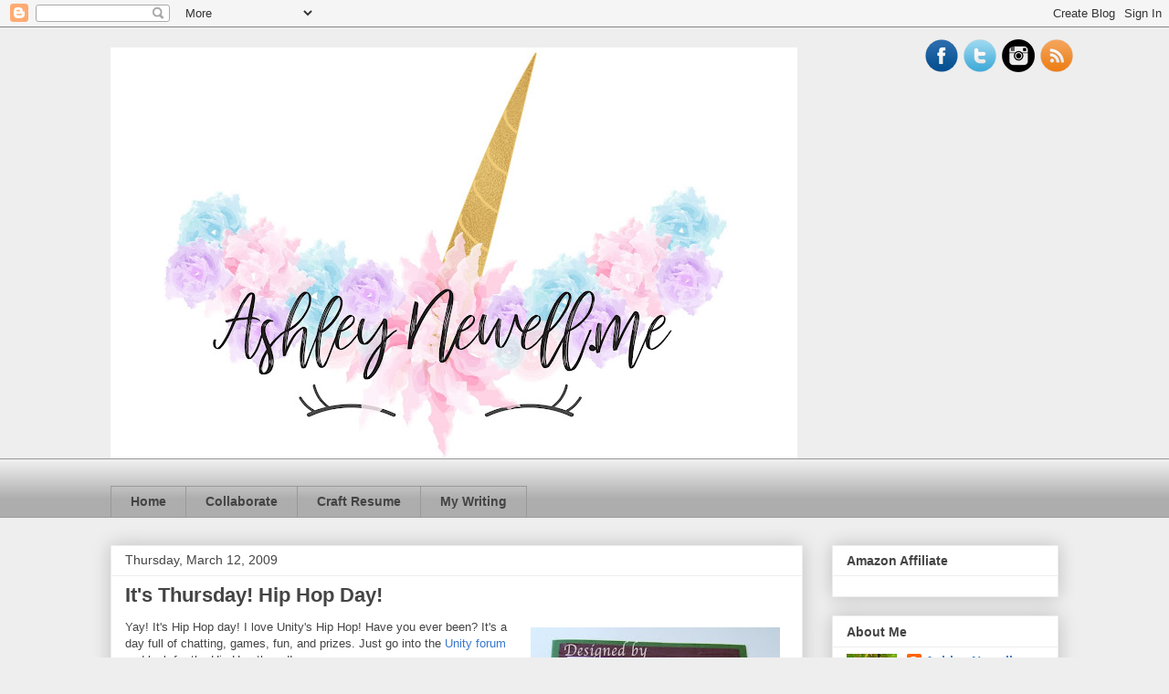

--- FILE ---
content_type: text/html; charset=UTF-8
request_url: http://www.ashleynewell.me/2009/03/its-thursday-hip-hop-day.html
body_size: 19998
content:
<!DOCTYPE html>
<html class='v2' dir='ltr' xmlns='http://www.w3.org/1999/xhtml' xmlns:b='http://www.google.com/2005/gml/b' xmlns:data='http://www.google.com/2005/gml/data' xmlns:expr='http://www.google.com/2005/gml/expr'>
<head>
<link href='https://www.blogger.com/static/v1/widgets/335934321-css_bundle_v2.css' rel='stylesheet' type='text/css'/>
<meta content='width=1100' name='viewport'/>
<meta content='text/html; charset=UTF-8' http-equiv='Content-Type'/>
<meta content='blogger' name='generator'/>
<link href='http://www.ashleynewell.me/favicon.ico' rel='icon' type='image/x-icon'/>
<link href='http://www.ashleynewell.me/2009/03/its-thursday-hip-hop-day.html' rel='canonical'/>
<link rel="alternate" type="application/atom+xml" title="AshleyNewell.me - Atom" href="http://www.ashleynewell.me/feeds/posts/default" />
<link rel="alternate" type="application/rss+xml" title="AshleyNewell.me - RSS" href="http://www.ashleynewell.me/feeds/posts/default?alt=rss" />
<link rel="service.post" type="application/atom+xml" title="AshleyNewell.me - Atom" href="https://www.blogger.com/feeds/7033149277420227482/posts/default" />

<link rel="alternate" type="application/atom+xml" title="AshleyNewell.me - Atom" href="http://www.ashleynewell.me/feeds/7256003713583889236/comments/default" />
<!--Can't find substitution for tag [blog.ieCssRetrofitLinks]-->
<link href='https://blogger.googleusercontent.com/img/b/R29vZ2xl/AVvXsEiZm7zQJZO2zg2wfJceOMOJ1PnCx_EYVLIoMS2KpInJIoInmpSY4VyNZQy_MdY8uaivl9D3OVci5U8t9dv14meNgn5YQMozWjPzKvk7aC5wfwjZe3Q2LtYjZvVktyzieTkpBnf07nNpnHI/s320/100_6752wm.jpg' rel='image_src'/>
<meta content='http://www.ashleynewell.me/2009/03/its-thursday-hip-hop-day.html' property='og:url'/>
<meta content='It&#39;s Thursday!  Hip Hop Day!' property='og:title'/>
<meta content='Yay!  It&#39;s Hip Hop day!  I love Unity&#39;s Hip Hop!  Have you ever been?  It&#39;s a day full of chatting, games, fun, and prizes.  Just go into th...' property='og:description'/>
<meta content='https://blogger.googleusercontent.com/img/b/R29vZ2xl/AVvXsEiZm7zQJZO2zg2wfJceOMOJ1PnCx_EYVLIoMS2KpInJIoInmpSY4VyNZQy_MdY8uaivl9D3OVci5U8t9dv14meNgn5YQMozWjPzKvk7aC5wfwjZe3Q2LtYjZvVktyzieTkpBnf07nNpnHI/w1200-h630-p-k-no-nu/100_6752wm.jpg' property='og:image'/>
<title>AshleyNewell.me: It's Thursday!  Hip Hop Day!</title>
<style id='page-skin-1' type='text/css'><!--
/*
-----------------------------------------------
Blogger Template Style
Name:     Awesome Inc.
Designer: Tina Chen
URL:      tinachen.org
----------------------------------------------- */
/* Content
----------------------------------------------- */
body {
font: normal normal 13px Arial, Tahoma, Helvetica, FreeSans, sans-serif;
color: #444444;
background: #eeeeee none repeat scroll top left;
}
html body .content-outer {
min-width: 0;
max-width: 100%;
width: 100%;
}
a:link {
text-decoration: none;
color: #3778cd;
}
a:visited {
text-decoration: none;
color: #4d469c;
}
a:hover {
text-decoration: underline;
color: #3778cd;
}
.body-fauxcolumn-outer .cap-top {
position: absolute;
z-index: 1;
height: 276px;
width: 100%;
background: transparent none repeat-x scroll top left;
_background-image: none;
}
/* Columns
----------------------------------------------- */
.content-inner {
padding: 0;
}
.header-inner .section {
margin: 0 16px;
}
.tabs-inner .section {
margin: 0 16px;
}
.main-inner {
padding-top: 30px;
}
.main-inner .column-center-inner,
.main-inner .column-left-inner,
.main-inner .column-right-inner {
padding: 0 5px;
}
*+html body .main-inner .column-center-inner {
margin-top: -30px;
}
#layout .main-inner .column-center-inner {
margin-top: 0;
}
/* Header
----------------------------------------------- */
.header-outer {
margin: 0 0 0 0;
background: transparent none repeat scroll 0 0;
}
.Header h1 {
font: normal bold 40px Arial, Tahoma, Helvetica, FreeSans, sans-serif;
color: #444444;
text-shadow: 0 0 -1px #000000;
}
.Header h1 a {
color: #444444;
}
.Header .description {
font: normal normal 14px Arial, Tahoma, Helvetica, FreeSans, sans-serif;
color: #444444;
}
.header-inner .Header .titlewrapper,
.header-inner .Header .descriptionwrapper {
padding-left: 0;
padding-right: 0;
margin-bottom: 0;
}
.header-inner .Header .titlewrapper {
padding-top: 22px;
}
/* Tabs
----------------------------------------------- */
.tabs-outer {
overflow: hidden;
position: relative;
background: #eeeeee url(http://www.blogblog.com/1kt/awesomeinc/tabs_gradient_light.png) repeat scroll 0 0;
}
#layout .tabs-outer {
overflow: visible;
}
.tabs-cap-top, .tabs-cap-bottom {
position: absolute;
width: 100%;
border-top: 1px solid #999999;
}
.tabs-cap-bottom {
bottom: 0;
}
.tabs-inner .widget li a {
display: inline-block;
margin: 0;
padding: .6em 1.5em;
font: normal bold 14px Arial, Tahoma, Helvetica, FreeSans, sans-serif;
color: #444444;
border-top: 1px solid #999999;
border-bottom: 1px solid #999999;
border-left: 1px solid #999999;
height: 16px;
line-height: 16px;
}
.tabs-inner .widget li:last-child a {
border-right: 1px solid #999999;
}
.tabs-inner .widget li.selected a, .tabs-inner .widget li a:hover {
background: #666666 url(http://www.blogblog.com/1kt/awesomeinc/tabs_gradient_light.png) repeat-x scroll 0 -100px;
color: #ffffff;
}
/* Headings
----------------------------------------------- */
h2 {
font: normal bold 14px Arial, Tahoma, Helvetica, FreeSans, sans-serif;
color: #444444;
}
/* Widgets
----------------------------------------------- */
.main-inner .section {
margin: 0 27px;
padding: 0;
}
.main-inner .column-left-outer,
.main-inner .column-right-outer {
margin-top: 0;
}
#layout .main-inner .column-left-outer,
#layout .main-inner .column-right-outer {
margin-top: 0;
}
.main-inner .column-left-inner,
.main-inner .column-right-inner {
background: transparent none repeat 0 0;
-moz-box-shadow: 0 0 0 rgba(0, 0, 0, .2);
-webkit-box-shadow: 0 0 0 rgba(0, 0, 0, .2);
-goog-ms-box-shadow: 0 0 0 rgba(0, 0, 0, .2);
box-shadow: 0 0 0 rgba(0, 0, 0, .2);
-moz-border-radius: 0;
-webkit-border-radius: 0;
-goog-ms-border-radius: 0;
border-radius: 0;
}
#layout .main-inner .column-left-inner,
#layout .main-inner .column-right-inner {
margin-top: 0;
}
.sidebar .widget {
font: normal normal 14px Arial, Tahoma, Helvetica, FreeSans, sans-serif;
color: #444444;
}
.sidebar .widget a:link {
color: #3778cd;
}
.sidebar .widget a:visited {
color: #4d469c;
}
.sidebar .widget a:hover {
color: #3778cd;
}
.sidebar .widget h2 {
text-shadow: 0 0 -1px #000000;
}
.main-inner .widget {
background-color: #ffffff;
border: 1px solid #eeeeee;
padding: 0 15px 15px;
margin: 20px -16px;
-moz-box-shadow: 0 0 20px rgba(0, 0, 0, .2);
-webkit-box-shadow: 0 0 20px rgba(0, 0, 0, .2);
-goog-ms-box-shadow: 0 0 20px rgba(0, 0, 0, .2);
box-shadow: 0 0 20px rgba(0, 0, 0, .2);
-moz-border-radius: 0;
-webkit-border-radius: 0;
-goog-ms-border-radius: 0;
border-radius: 0;
}
.main-inner .widget h2 {
margin: 0 -15px;
padding: .6em 15px .5em;
border-bottom: 1px solid transparent;
}
.footer-inner .widget h2 {
padding: 0 0 .4em;
border-bottom: 1px solid transparent;
}
.main-inner .widget h2 + div, .footer-inner .widget h2 + div {
border-top: 1px solid #eeeeee;
padding-top: 8px;
}
.main-inner .widget .widget-content {
margin: 0 -15px;
padding: 7px 15px 0;
}
.main-inner .widget ul, .main-inner .widget #ArchiveList ul.flat {
margin: -8px -15px 0;
padding: 0;
list-style: none;
}
.main-inner .widget #ArchiveList {
margin: -8px 0 0;
}
.main-inner .widget ul li, .main-inner .widget #ArchiveList ul.flat li {
padding: .5em 15px;
text-indent: 0;
color: #666666;
border-top: 1px solid #eeeeee;
border-bottom: 1px solid transparent;
}
.main-inner .widget #ArchiveList ul li {
padding-top: .25em;
padding-bottom: .25em;
}
.main-inner .widget ul li:first-child, .main-inner .widget #ArchiveList ul.flat li:first-child {
border-top: none;
}
.main-inner .widget ul li:last-child, .main-inner .widget #ArchiveList ul.flat li:last-child {
border-bottom: none;
}
.post-body {
position: relative;
}
.main-inner .widget .post-body ul {
padding: 0 2.5em;
margin: .5em 0;
list-style: disc;
}
.main-inner .widget .post-body ul li {
padding: 0.25em 0;
margin-bottom: .25em;
color: #444444;
border: none;
}
.footer-inner .widget ul {
padding: 0;
list-style: none;
}
.widget .zippy {
color: #666666;
}
/* Posts
----------------------------------------------- */
body .main-inner .Blog {
padding: 0;
margin-bottom: 1em;
background-color: transparent;
border: none;
-moz-box-shadow: 0 0 0 rgba(0, 0, 0, 0);
-webkit-box-shadow: 0 0 0 rgba(0, 0, 0, 0);
-goog-ms-box-shadow: 0 0 0 rgba(0, 0, 0, 0);
box-shadow: 0 0 0 rgba(0, 0, 0, 0);
}
.main-inner .section:last-child .Blog:last-child {
padding: 0;
margin-bottom: 1em;
}
.main-inner .widget h2.date-header {
margin: 0 -15px 1px;
padding: 0 0 0 0;
font: normal normal 14px Arial, Tahoma, Helvetica, FreeSans, sans-serif;
color: #444444;
background: transparent none no-repeat scroll top left;
border-top: 0 solid #eeeeee;
border-bottom: 1px solid transparent;
-moz-border-radius-topleft: 0;
-moz-border-radius-topright: 0;
-webkit-border-top-left-radius: 0;
-webkit-border-top-right-radius: 0;
border-top-left-radius: 0;
border-top-right-radius: 0;
position: static;
bottom: 100%;
right: 15px;
text-shadow: 0 0 -1px #000000;
}
.main-inner .widget h2.date-header span {
font: normal normal 14px Arial, Tahoma, Helvetica, FreeSans, sans-serif;
display: block;
padding: .5em 15px;
border-left: 0 solid #eeeeee;
border-right: 0 solid #eeeeee;
}
.date-outer {
position: relative;
margin: 30px 0 20px;
padding: 0 15px;
background-color: #ffffff;
border: 1px solid #eeeeee;
-moz-box-shadow: 0 0 20px rgba(0, 0, 0, .2);
-webkit-box-shadow: 0 0 20px rgba(0, 0, 0, .2);
-goog-ms-box-shadow: 0 0 20px rgba(0, 0, 0, .2);
box-shadow: 0 0 20px rgba(0, 0, 0, .2);
-moz-border-radius: 0;
-webkit-border-radius: 0;
-goog-ms-border-radius: 0;
border-radius: 0;
}
.date-outer:first-child {
margin-top: 0;
}
.date-outer:last-child {
margin-bottom: 20px;
-moz-border-radius-bottomleft: 0;
-moz-border-radius-bottomright: 0;
-webkit-border-bottom-left-radius: 0;
-webkit-border-bottom-right-radius: 0;
-goog-ms-border-bottom-left-radius: 0;
-goog-ms-border-bottom-right-radius: 0;
border-bottom-left-radius: 0;
border-bottom-right-radius: 0;
}
.date-posts {
margin: 0 -15px;
padding: 0 15px;
clear: both;
}
.post-outer, .inline-ad {
border-top: 1px solid #eeeeee;
margin: 0 -15px;
padding: 15px 15px;
}
.post-outer {
padding-bottom: 10px;
}
.post-outer:first-child {
padding-top: 0;
border-top: none;
}
.post-outer:last-child, .inline-ad:last-child {
border-bottom: none;
}
.post-body {
position: relative;
}
.post-body img {
padding: 8px;
background: transparent;
border: 1px solid transparent;
-moz-box-shadow: 0 0 0 rgba(0, 0, 0, .2);
-webkit-box-shadow: 0 0 0 rgba(0, 0, 0, .2);
box-shadow: 0 0 0 rgba(0, 0, 0, .2);
-moz-border-radius: 0;
-webkit-border-radius: 0;
border-radius: 0;
}
h3.post-title, h4 {
font: normal bold 22px Arial, Tahoma, Helvetica, FreeSans, sans-serif;
color: #444444;
}
h3.post-title a {
font: normal bold 22px Arial, Tahoma, Helvetica, FreeSans, sans-serif;
color: #444444;
}
h3.post-title a:hover {
color: #3778cd;
text-decoration: underline;
}
.post-header {
margin: 0 0 1em;
}
.post-body {
line-height: 1.4;
}
.post-outer h2 {
color: #444444;
}
.post-footer {
margin: 1.5em 0 0;
}
#blog-pager {
padding: 15px;
font-size: 120%;
background-color: #ffffff;
border: 1px solid #eeeeee;
-moz-box-shadow: 0 0 20px rgba(0, 0, 0, .2);
-webkit-box-shadow: 0 0 20px rgba(0, 0, 0, .2);
-goog-ms-box-shadow: 0 0 20px rgba(0, 0, 0, .2);
box-shadow: 0 0 20px rgba(0, 0, 0, .2);
-moz-border-radius: 0;
-webkit-border-radius: 0;
-goog-ms-border-radius: 0;
border-radius: 0;
-moz-border-radius-topleft: 0;
-moz-border-radius-topright: 0;
-webkit-border-top-left-radius: 0;
-webkit-border-top-right-radius: 0;
-goog-ms-border-top-left-radius: 0;
-goog-ms-border-top-right-radius: 0;
border-top-left-radius: 0;
border-top-right-radius-topright: 0;
margin-top: 1em;
}
.blog-feeds, .post-feeds {
margin: 1em 0;
text-align: center;
color: #444444;
}
.blog-feeds a, .post-feeds a {
color: #3778cd;
}
.blog-feeds a:visited, .post-feeds a:visited {
color: #4d469c;
}
.blog-feeds a:hover, .post-feeds a:hover {
color: #3778cd;
}
.post-outer .comments {
margin-top: 2em;
}
/* Comments
----------------------------------------------- */
.comments .comments-content .icon.blog-author {
background-repeat: no-repeat;
background-image: url([data-uri]);
}
.comments .comments-content .loadmore a {
border-top: 1px solid #999999;
border-bottom: 1px solid #999999;
}
.comments .continue {
border-top: 2px solid #999999;
}
/* Footer
----------------------------------------------- */
.footer-outer {
margin: -20px 0 -1px;
padding: 20px 0 0;
color: #444444;
overflow: hidden;
}
.footer-fauxborder-left {
border-top: 1px solid #eeeeee;
background: #ffffff none repeat scroll 0 0;
-moz-box-shadow: 0 0 20px rgba(0, 0, 0, .2);
-webkit-box-shadow: 0 0 20px rgba(0, 0, 0, .2);
-goog-ms-box-shadow: 0 0 20px rgba(0, 0, 0, .2);
box-shadow: 0 0 20px rgba(0, 0, 0, .2);
margin: 0 -20px;
}
/* Mobile
----------------------------------------------- */
body.mobile {
background-size: auto;
}
.mobile .body-fauxcolumn-outer {
background: transparent none repeat scroll top left;
}
*+html body.mobile .main-inner .column-center-inner {
margin-top: 0;
}
.mobile .main-inner .widget {
padding: 0 0 15px;
}
.mobile .main-inner .widget h2 + div,
.mobile .footer-inner .widget h2 + div {
border-top: none;
padding-top: 0;
}
.mobile .footer-inner .widget h2 {
padding: 0.5em 0;
border-bottom: none;
}
.mobile .main-inner .widget .widget-content {
margin: 0;
padding: 7px 0 0;
}
.mobile .main-inner .widget ul,
.mobile .main-inner .widget #ArchiveList ul.flat {
margin: 0 -15px 0;
}
.mobile .main-inner .widget h2.date-header {
right: 0;
}
.mobile .date-header span {
padding: 0.4em 0;
}
.mobile .date-outer:first-child {
margin-bottom: 0;
border: 1px solid #eeeeee;
-moz-border-radius-topleft: 0;
-moz-border-radius-topright: 0;
-webkit-border-top-left-radius: 0;
-webkit-border-top-right-radius: 0;
-goog-ms-border-top-left-radius: 0;
-goog-ms-border-top-right-radius: 0;
border-top-left-radius: 0;
border-top-right-radius: 0;
}
.mobile .date-outer {
border-color: #eeeeee;
border-width: 0 1px 1px;
}
.mobile .date-outer:last-child {
margin-bottom: 0;
}
.mobile .main-inner {
padding: 0;
}
.mobile .header-inner .section {
margin: 0;
}
.mobile .post-outer, .mobile .inline-ad {
padding: 5px 0;
}
.mobile .tabs-inner .section {
margin: 0 10px;
}
.mobile .main-inner .widget h2 {
margin: 0;
padding: 0;
}
.mobile .main-inner .widget h2.date-header span {
padding: 0;
}
.mobile .main-inner .widget .widget-content {
margin: 0;
padding: 7px 0 0;
}
.mobile #blog-pager {
border: 1px solid transparent;
background: #ffffff none repeat scroll 0 0;
}
.mobile .main-inner .column-left-inner,
.mobile .main-inner .column-right-inner {
background: transparent none repeat 0 0;
-moz-box-shadow: none;
-webkit-box-shadow: none;
-goog-ms-box-shadow: none;
box-shadow: none;
}
.mobile .date-posts {
margin: 0;
padding: 0;
}
.mobile .footer-fauxborder-left {
margin: 0;
border-top: inherit;
}
.mobile .main-inner .section:last-child .Blog:last-child {
margin-bottom: 0;
}
.mobile-index-contents {
color: #444444;
}
.mobile .mobile-link-button {
background: #3778cd url(http://www.blogblog.com/1kt/awesomeinc/tabs_gradient_light.png) repeat scroll 0 0;
}
.mobile-link-button a:link, .mobile-link-button a:visited {
color: #ffffff;
}
.mobile .tabs-inner .PageList .widget-content {
background: transparent;
border-top: 1px solid;
border-color: #999999;
color: #444444;
}
.mobile .tabs-inner .PageList .widget-content .pagelist-arrow {
border-left: 1px solid #999999;
}
/* Social icons for Blogger
----------------------------------------------- */
#social-icons {
margin-bottom:-30px;
height:50px;
width:100%;
clear:both;
z-index: 2;
position: relative;
}
.social-media-icons {
display:table
}
.social-media-icons ul {
text-align:right;
padding:5px 5px 0 0
list-style-image:none;
list-style-position:outside;
list-style-type:none;
}
.social-media-icons ul {
margin-bottom:0;
padding:0;
float:right;
}
.social-media-icons li.media_icon {
margin-left:6px;
padding-left:0 !important;
background:none !important;
display:inline;
float:left;
}
.social-media-icons li:hover {
-moz-transform: rotate(360deg);
-webkit-transform: rotate(360deg);
-o-transform: rotate(360deg);
transform: rotate(-360deg);
-moz-transition: all 0.5s ease-in-out;
-webkit-transition: all 0.5s ease-in-out;
-o-transition: all 0.5s ease-in-out;
-ms-transition: all 0.5s ease-in-out;
transition: all 0.5s ease-in-out;
}

--></style>
<style id='template-skin-1' type='text/css'><!--
body {
min-width: 1070px;
}
.content-outer, .content-fauxcolumn-outer, .region-inner {
min-width: 1070px;
max-width: 1070px;
_width: 1070px;
}
.main-inner .columns {
padding-left: 0px;
padding-right: 280px;
}
.main-inner .fauxcolumn-center-outer {
left: 0px;
right: 280px;
/* IE6 does not respect left and right together */
_width: expression(this.parentNode.offsetWidth -
parseInt("0px") -
parseInt("280px") + 'px');
}
.main-inner .fauxcolumn-left-outer {
width: 0px;
}
.main-inner .fauxcolumn-right-outer {
width: 280px;
}
.main-inner .column-left-outer {
width: 0px;
right: 100%;
margin-left: -0px;
}
.main-inner .column-right-outer {
width: 280px;
margin-right: -280px;
}
#layout {
min-width: 0;
}
#layout .content-outer {
min-width: 0;
width: 800px;
}
#layout .region-inner {
min-width: 0;
width: auto;
}
body#layout div.add_widget {
padding: 8px;
}
body#layout div.add_widget a {
margin-left: 32px;
}
--></style>
<script type='text/javascript'>
        (function(i,s,o,g,r,a,m){i['GoogleAnalyticsObject']=r;i[r]=i[r]||function(){
        (i[r].q=i[r].q||[]).push(arguments)},i[r].l=1*new Date();a=s.createElement(o),
        m=s.getElementsByTagName(o)[0];a.async=1;a.src=g;m.parentNode.insertBefore(a,m)
        })(window,document,'script','https://www.google-analytics.com/analytics.js','ga');
        ga('create', 'UA-82440938-1', 'auto', 'blogger');
        ga('blogger.send', 'pageview');
      </script>
<link href='https://www.blogger.com/dyn-css/authorization.css?targetBlogID=7033149277420227482&amp;zx=2984cce1-33a0-4cba-a9be-c55092aa5b36' media='none' onload='if(media!=&#39;all&#39;)media=&#39;all&#39;' rel='stylesheet'/><noscript><link href='https://www.blogger.com/dyn-css/authorization.css?targetBlogID=7033149277420227482&amp;zx=2984cce1-33a0-4cba-a9be-c55092aa5b36' rel='stylesheet'/></noscript>
<meta name='google-adsense-platform-account' content='ca-host-pub-1556223355139109'/>
<meta name='google-adsense-platform-domain' content='blogspot.com'/>

<!-- data-ad-client=ca-pub-9703286321324142 -->

</head>
<body class='loading variant-light'>
<div class='navbar section' id='navbar' name='Navbar'><div class='widget Navbar' data-version='1' id='Navbar1'><script type="text/javascript">
    function setAttributeOnload(object, attribute, val) {
      if(window.addEventListener) {
        window.addEventListener('load',
          function(){ object[attribute] = val; }, false);
      } else {
        window.attachEvent('onload', function(){ object[attribute] = val; });
      }
    }
  </script>
<div id="navbar-iframe-container"></div>
<script type="text/javascript" src="https://apis.google.com/js/platform.js"></script>
<script type="text/javascript">
      gapi.load("gapi.iframes:gapi.iframes.style.bubble", function() {
        if (gapi.iframes && gapi.iframes.getContext) {
          gapi.iframes.getContext().openChild({
              url: 'https://www.blogger.com/navbar/7033149277420227482?po\x3d7256003713583889236\x26origin\x3dhttp://www.ashleynewell.me',
              where: document.getElementById("navbar-iframe-container"),
              id: "navbar-iframe"
          });
        }
      });
    </script><script type="text/javascript">
(function() {
var script = document.createElement('script');
script.type = 'text/javascript';
script.src = '//pagead2.googlesyndication.com/pagead/js/google_top_exp.js';
var head = document.getElementsByTagName('head')[0];
if (head) {
head.appendChild(script);
}})();
</script>
</div></div>
<div class='body-fauxcolumns'>
<div class='fauxcolumn-outer body-fauxcolumn-outer'>
<div class='cap-top'>
<div class='cap-left'></div>
<div class='cap-right'></div>
</div>
<div class='fauxborder-left'>
<div class='fauxborder-right'></div>
<div class='fauxcolumn-inner'>
</div>
</div>
<div class='cap-bottom'>
<div class='cap-left'></div>
<div class='cap-right'></div>
</div>
</div>
</div>
<div class='content'>
<div class='content-fauxcolumns'>
<div class='fauxcolumn-outer content-fauxcolumn-outer'>
<div class='cap-top'>
<div class='cap-left'></div>
<div class='cap-right'></div>
</div>
<div class='fauxborder-left'>
<div class='fauxborder-right'></div>
<div class='fauxcolumn-inner'>
</div>
</div>
<div class='cap-bottom'>
<div class='cap-left'></div>
<div class='cap-right'></div>
</div>
</div>
</div>
<div class='content-outer'>
<div class='content-cap-top cap-top'>
<div class='cap-left'></div>
<div class='cap-right'></div>
</div>
<div class='fauxborder-left content-fauxborder-left'>
<div class='fauxborder-right content-fauxborder-right'></div>
<div class='content-inner'>
<header>
<div class='header-outer'>
<div class='header-cap-top cap-top'>
<div class='cap-left'></div>
<div class='cap-right'></div>
</div>
<div class='fauxborder-left header-fauxborder-left'>
<div class='fauxborder-right header-fauxborder-right'></div>
<div class='region-inner header-inner'>
<div class='social-media-icons' id='social-icons'>
<ul>
<li class='media_icon'><a href='http://facebook.com/ashleynewell.me/'><img border='0' src='https://blogger.googleusercontent.com/img/b/R29vZ2xl/AVvXsEgoFEciUs-48Q1N4UDbKPDHjMKYz1RnLZoZNY8iBXm0TZeO1HJTprtXYglvkGD0Na2AT6yr7hVclqrpk1_Y5rAqzFek2Dj_HQKzSIF8zI0_Xd2pyTXJ0ZGsZr7KKu68r1Xb97CfXFYM1QE/s1600/Facebook.png'/></a></li>
<li class='media_icon'><a href='http://twitter.com/#!/ashleynewell_me'><img border='0' src='https://blogger.googleusercontent.com/img/b/R29vZ2xl/AVvXsEgixFoFmAALnyaLGXaB3sm4D8P3rsS3tuUswTjbmnIIkmrHXpe8DeDBZ5DtjtbjkAbEBB4dkhP-247OO1KGEKHulvEQjiLVqFuR5RQHEUmlO_h9P9hUsL41f09vfc0QS126dEvUQ4WsDVA/s1600/Twitter.png'/></a></li>
<li class='media_icon'><a href='https://www.instagram.com/ashleynewell.me/'><img border='0' src='http://i.imgur.com/oCAT3ce.png'/></a></li>
<li class='media_icon'><a href='http://ashleynewell.me/feeds/posts/default'><img border='0' src='https://blogger.googleusercontent.com/img/b/R29vZ2xl/AVvXsEigwRjpLyUlyjU39HJB6AYEuMTDE2vrhBm9wiPb7mws_X7CBEzTRcHz332oVS15LFflnOIWtbH_pLx4gipfeLLHuidb0OB8t_Edtinx1qTbqKI1EJwDfuDL295t_r-9FDM4n3XOgglI9lQ/s1600/RSS.png'/></a></li>
</ul></div>
<div class='header section' id='header' name='Header'><div class='widget Header' data-version='1' id='Header1'>
<div id='header-inner'>
<a href='http://www.ashleynewell.me/' style='display: block'>
<img alt='AshleyNewell.me' height='450px; ' id='Header1_headerimg' src='https://blogger.googleusercontent.com/img/b/R29vZ2xl/AVvXsEhMBuwK24Y7UhCYqX2nBwp7-yBEaAxuZLuw3D8v-Wa1Y-76Xz6DfCZNDDanLDWDf5rjDQ6KCPWw-4WFmXWQE69KzEzCcBhFDV9wPy4XHb4AaWKThNnFcHz7kxonh4NqGYMac3LtFBxVyOO3/s752/AshleyNewell-Final+Logo.jpg' style='display: block' width='752px; '/>
</a>
</div>
</div></div>
</div>
</div>
<div class='header-cap-bottom cap-bottom'>
<div class='cap-left'></div>
<div class='cap-right'></div>
</div>
</div>
</header>
<div class='tabs-outer'>
<div class='tabs-cap-top cap-top'>
<div class='cap-left'></div>
<div class='cap-right'></div>
</div>
<div class='fauxborder-left tabs-fauxborder-left'>
<div class='fauxborder-right tabs-fauxborder-right'></div>
<div class='region-inner tabs-inner'>
<div class='tabs no-items section' id='crosscol' name='Cross-Column'>
</div>
<div class='tabs section' id='crosscol-overflow' name='Cross-Column 2'><div class='widget PageList' data-version='1' id='PageList1'>
<h2>Pages</h2>
<div class='widget-content'>
<ul>
<li>
<a href='http://www.ashleynewell.me/'>Home</a>
</li>
<li>
<a href='http://www.ashleynewell.me/p/collaborate.html'>Collaborate</a>
</li>
<li>
<a href='http://www.ashleynewell.me/p/craft-resume.html'>Craft Resume</a>
</li>
<li>
<a href='http://www.ashleynewell.me/p/blog-page.html'>My Writing</a>
</li>
</ul>
<div class='clear'></div>
</div>
</div></div>
</div>
</div>
<div class='tabs-cap-bottom cap-bottom'>
<div class='cap-left'></div>
<div class='cap-right'></div>
</div>
</div>
<div class='main-outer'>
<div class='main-cap-top cap-top'>
<div class='cap-left'></div>
<div class='cap-right'></div>
</div>
<div class='fauxborder-left main-fauxborder-left'>
<div class='fauxborder-right main-fauxborder-right'></div>
<div class='region-inner main-inner'>
<div class='columns fauxcolumns'>
<div class='fauxcolumn-outer fauxcolumn-center-outer'>
<div class='cap-top'>
<div class='cap-left'></div>
<div class='cap-right'></div>
</div>
<div class='fauxborder-left'>
<div class='fauxborder-right'></div>
<div class='fauxcolumn-inner'>
</div>
</div>
<div class='cap-bottom'>
<div class='cap-left'></div>
<div class='cap-right'></div>
</div>
</div>
<div class='fauxcolumn-outer fauxcolumn-left-outer'>
<div class='cap-top'>
<div class='cap-left'></div>
<div class='cap-right'></div>
</div>
<div class='fauxborder-left'>
<div class='fauxborder-right'></div>
<div class='fauxcolumn-inner'>
</div>
</div>
<div class='cap-bottom'>
<div class='cap-left'></div>
<div class='cap-right'></div>
</div>
</div>
<div class='fauxcolumn-outer fauxcolumn-right-outer'>
<div class='cap-top'>
<div class='cap-left'></div>
<div class='cap-right'></div>
</div>
<div class='fauxborder-left'>
<div class='fauxborder-right'></div>
<div class='fauxcolumn-inner'>
</div>
</div>
<div class='cap-bottom'>
<div class='cap-left'></div>
<div class='cap-right'></div>
</div>
</div>
<!-- corrects IE6 width calculation -->
<div class='columns-inner'>
<div class='column-center-outer'>
<div class='column-center-inner'>
<div class='main section' id='main' name='Main'><div class='widget Blog' data-version='1' id='Blog1'>
<div class='blog-posts hfeed'>

          <div class="date-outer">
        
<h2 class='date-header'><span>Thursday, March 12, 2009</span></h2>

          <div class="date-posts">
        
<div class='post-outer'>
<div class='post hentry uncustomized-post-template' itemprop='blogPost' itemscope='itemscope' itemtype='http://schema.org/BlogPosting'>
<meta content='https://blogger.googleusercontent.com/img/b/R29vZ2xl/AVvXsEiZm7zQJZO2zg2wfJceOMOJ1PnCx_EYVLIoMS2KpInJIoInmpSY4VyNZQy_MdY8uaivl9D3OVci5U8t9dv14meNgn5YQMozWjPzKvk7aC5wfwjZe3Q2LtYjZvVktyzieTkpBnf07nNpnHI/s320/100_6752wm.jpg' itemprop='image_url'/>
<meta content='7033149277420227482' itemprop='blogId'/>
<meta content='7256003713583889236' itemprop='postId'/>
<a name='7256003713583889236'></a>
<h3 class='post-title entry-title' itemprop='name'>
It's Thursday!  Hip Hop Day!
</h3>
<div class='post-header'>
<div class='post-header-line-1'></div>
</div>
<div class='post-body entry-content' id='post-body-7256003713583889236' itemprop='description articleBody'>
<div><a href="https://blogger.googleusercontent.com/img/b/R29vZ2xl/AVvXsEiZm7zQJZO2zg2wfJceOMOJ1PnCx_EYVLIoMS2KpInJIoInmpSY4VyNZQy_MdY8uaivl9D3OVci5U8t9dv14meNgn5YQMozWjPzKvk7aC5wfwjZe3Q2LtYjZvVktyzieTkpBnf07nNpnHI/s1600-h/100_6752wm.jpg" onblur="try {parent.deselectBloggerImageGracefully();} catch(e) {}"><img alt="" border="0" id="BLOGGER_PHOTO_ID_5312133306833068130" src="https://blogger.googleusercontent.com/img/b/R29vZ2xl/AVvXsEiZm7zQJZO2zg2wfJceOMOJ1PnCx_EYVLIoMS2KpInJIoInmpSY4VyNZQy_MdY8uaivl9D3OVci5U8t9dv14meNgn5YQMozWjPzKvk7aC5wfwjZe3Q2LtYjZvVktyzieTkpBnf07nNpnHI/s320/100_6752wm.jpg" style="margin: 0pt 0pt 10px 10px; float: right; cursor: pointer; width: 273px; height: 320px;" /></a>Yay!  It's Hip Hop day!  I love Unity's Hip Hop!  Have you ever been?  It's a day full of chatting, games, fun, and prizes.  Just go into the <a href="http://www.splitcoaststampers.com/forums/forumdisplay.php?f=197">Unity forum</a> and look for the Hip Hop thread! <br /><br />So, I'm here to share a couple Unity cards I made this week.  This first card I made for this week's SCS Inspiration challenge.  I used <a href="http://www.spunkysprout.com/woods-deer-print.html">THIS</a> piece from Spunky Sprout.  I just love this adorable deer from one of Unity's past KOTM, my good pal <a href="http://saracreativemind.blogspot.com/">Sara Henton</a> sent it to me since she's such a dear (pun totally intended.)  For the leaves and sentiment, I used Unity's Gratitude = Joy.  And I used a Cuttlebug folder for the background, it's called Forest Branches.  This is a no designer paper card and I didn't even do that on purpose.  :)<br /><a href="https://blogger.googleusercontent.com/img/b/R29vZ2xl/AVvXsEhqOKPHW9JVrI3gHQTV8PeBL5vqX0Y5QK9NWQWFN_eLnCEhST4e7rWUQcPH_Ho-8p4HwNSODiQ6E0nGBfqVTMUm5haxjhuHYEbQie3zbeIuLvsb2NOmwYSiqAwPCEV1IUaHg9r8pNK2dkA/s1600-h/100_6763wm.jpg" onblur="try {parent.deselectBloggerImageGracefully();} catch(e) {}"><img alt="" border="0" id="BLOGGER_PHOTO_ID_5312133432997317106" src="https://blogger.googleusercontent.com/img/b/R29vZ2xl/AVvXsEhqOKPHW9JVrI3gHQTV8PeBL5vqX0Y5QK9NWQWFN_eLnCEhST4e7rWUQcPH_Ho-8p4HwNSODiQ6E0nGBfqVTMUm5haxjhuHYEbQie3zbeIuLvsb2NOmwYSiqAwPCEV1IUaHg9r8pNK2dkA/s320/100_6763wm.jpg" style="margin: 0pt 10px 10px 0pt; float: left; cursor: pointer; width: 266px; height: 320px;" /></a><br />My next card is for SCS's fairly new Clean and Simple challenge.  I really like this challenge since I'm going towards a more clean and simple style.  And it's nice to be able to make a card without all the fuss.  This is just a super simple card.  The tree is paper pieced, it's Unity's Giggle Grove.  The Cuttlebug folder is Swiss Dots.  And I just added a little ribbon from Target's $1 bins to finish it.<br /><br />Come join us on the Unity forum!  It'll be fun! <br /><br /></div>
<div style='clear: both;'></div>
</div>
<div class='post-footer'>
<div class='post-footer-line post-footer-line-1'>
<span class='post-author vcard'>
Posted by
<span class='fn' itemprop='author' itemscope='itemscope' itemtype='http://schema.org/Person'>
<meta content='https://www.blogger.com/profile/04460945016439640147' itemprop='url'/>
<a class='g-profile' href='https://www.blogger.com/profile/04460945016439640147' rel='author' title='author profile'>
<span itemprop='name'>Ashley Newell</span>
</a>
</span>
</span>
<span class='post-timestamp'>
at
<meta content='http://www.ashleynewell.me/2009/03/its-thursday-hip-hop-day.html' itemprop='url'/>
<a class='timestamp-link' href='http://www.ashleynewell.me/2009/03/its-thursday-hip-hop-day.html' rel='bookmark' title='permanent link'><abbr class='published' itemprop='datePublished' title='2009-03-12T00:00:00-07:00'>12:00&#8239;AM</abbr></a>
</span>
<span class='post-comment-link'>
</span>
<span class='post-icons'>
<span class='item-control blog-admin pid-1135902021'>
<a href='https://www.blogger.com/post-edit.g?blogID=7033149277420227482&postID=7256003713583889236&from=pencil' title='Edit Post'>
<img alt='' class='icon-action' height='18' src='https://resources.blogblog.com/img/icon18_edit_allbkg.gif' width='18'/>
</a>
</span>
</span>
<div class='post-share-buttons goog-inline-block'>
</div>
</div>
<div class='post-footer-line post-footer-line-2'>
<span class='post-labels'>
Labels:
<a href='http://www.ashleynewell.me/search/label/cards' rel='tag'>cards</a>,
<a href='http://www.ashleynewell.me/search/label/challenges' rel='tag'>challenges</a>,
<a href='http://www.ashleynewell.me/search/label/Unity' rel='tag'>Unity</a>
</span>
</div>
<div class='post-footer-line post-footer-line-3'>
<span class='post-location'>
</span>
</div>
</div>
</div>
<div class='comments' id='comments'>
<a name='comments'></a>
<h4>11 comments:</h4>
<div class='comments-content'>
<script async='async' src='' type='text/javascript'></script>
<script type='text/javascript'>
    (function() {
      var items = null;
      var msgs = null;
      var config = {};

// <![CDATA[
      var cursor = null;
      if (items && items.length > 0) {
        cursor = parseInt(items[items.length - 1].timestamp) + 1;
      }

      var bodyFromEntry = function(entry) {
        var text = (entry &&
                    ((entry.content && entry.content.$t) ||
                     (entry.summary && entry.summary.$t))) ||
            '';
        if (entry && entry.gd$extendedProperty) {
          for (var k in entry.gd$extendedProperty) {
            if (entry.gd$extendedProperty[k].name == 'blogger.contentRemoved') {
              return '<span class="deleted-comment">' + text + '</span>';
            }
          }
        }
        return text;
      }

      var parse = function(data) {
        cursor = null;
        var comments = [];
        if (data && data.feed && data.feed.entry) {
          for (var i = 0, entry; entry = data.feed.entry[i]; i++) {
            var comment = {};
            // comment ID, parsed out of the original id format
            var id = /blog-(\d+).post-(\d+)/.exec(entry.id.$t);
            comment.id = id ? id[2] : null;
            comment.body = bodyFromEntry(entry);
            comment.timestamp = Date.parse(entry.published.$t) + '';
            if (entry.author && entry.author.constructor === Array) {
              var auth = entry.author[0];
              if (auth) {
                comment.author = {
                  name: (auth.name ? auth.name.$t : undefined),
                  profileUrl: (auth.uri ? auth.uri.$t : undefined),
                  avatarUrl: (auth.gd$image ? auth.gd$image.src : undefined)
                };
              }
            }
            if (entry.link) {
              if (entry.link[2]) {
                comment.link = comment.permalink = entry.link[2].href;
              }
              if (entry.link[3]) {
                var pid = /.*comments\/default\/(\d+)\?.*/.exec(entry.link[3].href);
                if (pid && pid[1]) {
                  comment.parentId = pid[1];
                }
              }
            }
            comment.deleteclass = 'item-control blog-admin';
            if (entry.gd$extendedProperty) {
              for (var k in entry.gd$extendedProperty) {
                if (entry.gd$extendedProperty[k].name == 'blogger.itemClass') {
                  comment.deleteclass += ' ' + entry.gd$extendedProperty[k].value;
                } else if (entry.gd$extendedProperty[k].name == 'blogger.displayTime') {
                  comment.displayTime = entry.gd$extendedProperty[k].value;
                }
              }
            }
            comments.push(comment);
          }
        }
        return comments;
      };

      var paginator = function(callback) {
        if (hasMore()) {
          var url = config.feed + '?alt=json&v=2&orderby=published&reverse=false&max-results=50';
          if (cursor) {
            url += '&published-min=' + new Date(cursor).toISOString();
          }
          window.bloggercomments = function(data) {
            var parsed = parse(data);
            cursor = parsed.length < 50 ? null
                : parseInt(parsed[parsed.length - 1].timestamp) + 1
            callback(parsed);
            window.bloggercomments = null;
          }
          url += '&callback=bloggercomments';
          var script = document.createElement('script');
          script.type = 'text/javascript';
          script.src = url;
          document.getElementsByTagName('head')[0].appendChild(script);
        }
      };
      var hasMore = function() {
        return !!cursor;
      };
      var getMeta = function(key, comment) {
        if ('iswriter' == key) {
          var matches = !!comment.author
              && comment.author.name == config.authorName
              && comment.author.profileUrl == config.authorUrl;
          return matches ? 'true' : '';
        } else if ('deletelink' == key) {
          return config.baseUri + '/comment/delete/'
               + config.blogId + '/' + comment.id;
        } else if ('deleteclass' == key) {
          return comment.deleteclass;
        }
        return '';
      };

      var replybox = null;
      var replyUrlParts = null;
      var replyParent = undefined;

      var onReply = function(commentId, domId) {
        if (replybox == null) {
          // lazily cache replybox, and adjust to suit this style:
          replybox = document.getElementById('comment-editor');
          if (replybox != null) {
            replybox.height = '250px';
            replybox.style.display = 'block';
            replyUrlParts = replybox.src.split('#');
          }
        }
        if (replybox && (commentId !== replyParent)) {
          replybox.src = '';
          document.getElementById(domId).insertBefore(replybox, null);
          replybox.src = replyUrlParts[0]
              + (commentId ? '&parentID=' + commentId : '')
              + '#' + replyUrlParts[1];
          replyParent = commentId;
        }
      };

      var hash = (window.location.hash || '#').substring(1);
      var startThread, targetComment;
      if (/^comment-form_/.test(hash)) {
        startThread = hash.substring('comment-form_'.length);
      } else if (/^c[0-9]+$/.test(hash)) {
        targetComment = hash.substring(1);
      }

      // Configure commenting API:
      var configJso = {
        'maxDepth': config.maxThreadDepth
      };
      var provider = {
        'id': config.postId,
        'data': items,
        'loadNext': paginator,
        'hasMore': hasMore,
        'getMeta': getMeta,
        'onReply': onReply,
        'rendered': true,
        'initComment': targetComment,
        'initReplyThread': startThread,
        'config': configJso,
        'messages': msgs
      };

      var render = function() {
        if (window.goog && window.goog.comments) {
          var holder = document.getElementById('comment-holder');
          window.goog.comments.render(holder, provider);
        }
      };

      // render now, or queue to render when library loads:
      if (window.goog && window.goog.comments) {
        render();
      } else {
        window.goog = window.goog || {};
        window.goog.comments = window.goog.comments || {};
        window.goog.comments.loadQueue = window.goog.comments.loadQueue || [];
        window.goog.comments.loadQueue.push(render);
      }
    })();
// ]]>
  </script>
<div id='comment-holder'>
<div class="comment-thread toplevel-thread"><ol id="top-ra"><li class="comment" id="c5801547202072896036"><div class="avatar-image-container"><img src="//resources.blogblog.com/img/blank.gif" alt=""/></div><div class="comment-block"><div class="comment-header"><cite class="user">Anonymous</cite><span class="icon user "></span><span class="datetime secondary-text"><a rel="nofollow" href="http://www.ashleynewell.me/2009/03/its-thursday-hip-hop-day.html?showComment=1236865500000#c5801547202072896036">March 12, 2009 at 6:45&#8239;AM</a></span></div><p class="comment-content">Happy Hip Hop Day!!!!</p><span class="comment-actions secondary-text"><a class="comment-reply" target="_self" data-comment-id="5801547202072896036">Reply</a><span class="item-control blog-admin blog-admin pid-110144314"><a target="_self" href="https://www.blogger.com/comment/delete/7033149277420227482/5801547202072896036">Delete</a></span></span></div><div class="comment-replies"><div id="c5801547202072896036-rt" class="comment-thread inline-thread hidden"><span class="thread-toggle thread-expanded"><span class="thread-arrow"></span><span class="thread-count"><a target="_self">Replies</a></span></span><ol id="c5801547202072896036-ra" class="thread-chrome thread-expanded"><div></div><div id="c5801547202072896036-continue" class="continue"><a class="comment-reply" target="_self" data-comment-id="5801547202072896036">Reply</a></div></ol></div></div><div class="comment-replybox-single" id="c5801547202072896036-ce"></div></li><li class="comment" id="c623993162533813632"><div class="avatar-image-container"><img src="//blogger.googleusercontent.com/img/b/R29vZ2xl/AVvXsEhhIYOP5JUuWBXP6uID0ZAnqwVoX8umO7h9CAcZ99PKO6QJ4oXzdLAmYl9m9RC0IJbcto8BqxntiQmibyVrwdcyEdjYEjET7Hos-rJ4YupdsGcCmkYFfibw8tW3-qWZIhE/s45-c/*" alt=""/></div><div class="comment-block"><div class="comment-header"><cite class="user"><a href="https://www.blogger.com/profile/06064239424015909639" rel="nofollow">Danni</a></cite><span class="icon user "></span><span class="datetime secondary-text"><a rel="nofollow" href="http://www.ashleynewell.me/2009/03/its-thursday-hip-hop-day.html?showComment=1236866040000#c623993162533813632">March 12, 2009 at 6:54&#8239;AM</a></span></div><p class="comment-content">Cute cards! love the little deer!</p><span class="comment-actions secondary-text"><a class="comment-reply" target="_self" data-comment-id="623993162533813632">Reply</a><span class="item-control blog-admin blog-admin pid-100514813"><a target="_self" href="https://www.blogger.com/comment/delete/7033149277420227482/623993162533813632">Delete</a></span></span></div><div class="comment-replies"><div id="c623993162533813632-rt" class="comment-thread inline-thread hidden"><span class="thread-toggle thread-expanded"><span class="thread-arrow"></span><span class="thread-count"><a target="_self">Replies</a></span></span><ol id="c623993162533813632-ra" class="thread-chrome thread-expanded"><div></div><div id="c623993162533813632-continue" class="continue"><a class="comment-reply" target="_self" data-comment-id="623993162533813632">Reply</a></div></ol></div></div><div class="comment-replybox-single" id="c623993162533813632-ce"></div></li><li class="comment" id="c1334876495535899130"><div class="avatar-image-container"><img src="//blogger.googleusercontent.com/img/b/R29vZ2xl/AVvXsEikLrAueC-wLosqU-gbkflyOmHn2PrFNL_6wVAwe8sCySLkH-Fsdq0DZNMoxL_7-QEF27CzIyUMjpuLwJIoJav9H_DlM1vLVW6yYpoV5edSYFSIb-p9OAOBFUc_hp6l7Q/s45-c/image.jpg" alt=""/></div><div class="comment-block"><div class="comment-header"><cite class="user"><a href="https://www.blogger.com/profile/16643777404340932551" rel="nofollow">Kimmie</a></cite><span class="icon user "></span><span class="datetime secondary-text"><a rel="nofollow" href="http://www.ashleynewell.me/2009/03/its-thursday-hip-hop-day.html?showComment=1236870600000#c1334876495535899130">March 12, 2009 at 8:10&#8239;AM</a></span></div><p class="comment-content">that tree is so neat!</p><span class="comment-actions secondary-text"><a class="comment-reply" target="_self" data-comment-id="1334876495535899130">Reply</a><span class="item-control blog-admin blog-admin pid-1278519834"><a target="_self" href="https://www.blogger.com/comment/delete/7033149277420227482/1334876495535899130">Delete</a></span></span></div><div class="comment-replies"><div id="c1334876495535899130-rt" class="comment-thread inline-thread hidden"><span class="thread-toggle thread-expanded"><span class="thread-arrow"></span><span class="thread-count"><a target="_self">Replies</a></span></span><ol id="c1334876495535899130-ra" class="thread-chrome thread-expanded"><div></div><div id="c1334876495535899130-continue" class="continue"><a class="comment-reply" target="_self" data-comment-id="1334876495535899130">Reply</a></div></ol></div></div><div class="comment-replybox-single" id="c1334876495535899130-ce"></div></li><li class="comment" id="c4256323988099659039"><div class="avatar-image-container"><img src="//www.blogger.com/img/blogger_logo_round_35.png" alt=""/></div><div class="comment-block"><div class="comment-header"><cite class="user"><a href="https://www.blogger.com/profile/17305679140921133462" rel="nofollow">Unknown</a></cite><span class="icon user "></span><span class="datetime secondary-text"><a rel="nofollow" href="http://www.ashleynewell.me/2009/03/its-thursday-hip-hop-day.html?showComment=1236881220000#c4256323988099659039">March 12, 2009 at 11:07&#8239;AM</a></span></div><p class="comment-content">nice, you did a great job.</p><span class="comment-actions secondary-text"><a class="comment-reply" target="_self" data-comment-id="4256323988099659039">Reply</a><span class="item-control blog-admin blog-admin pid-1921062203"><a target="_self" href="https://www.blogger.com/comment/delete/7033149277420227482/4256323988099659039">Delete</a></span></span></div><div class="comment-replies"><div id="c4256323988099659039-rt" class="comment-thread inline-thread hidden"><span class="thread-toggle thread-expanded"><span class="thread-arrow"></span><span class="thread-count"><a target="_self">Replies</a></span></span><ol id="c4256323988099659039-ra" class="thread-chrome thread-expanded"><div></div><div id="c4256323988099659039-continue" class="continue"><a class="comment-reply" target="_self" data-comment-id="4256323988099659039">Reply</a></div></ol></div></div><div class="comment-replybox-single" id="c4256323988099659039-ce"></div></li><li class="comment" id="c6117523080335290112"><div class="avatar-image-container"><img src="//1.bp.blogspot.com/_LPK3ZpozRqU/SYNAJ0kI-1I/AAAAAAAABFQ/qQx2_xq3ll8/S45-s35/photo%2Bfor%2BAlota.jpg" alt=""/></div><div class="comment-block"><div class="comment-header"><cite class="user"><a href="https://www.blogger.com/profile/08353090535971405563" rel="nofollow">Jodi</a></cite><span class="icon user "></span><span class="datetime secondary-text"><a rel="nofollow" href="http://www.ashleynewell.me/2009/03/its-thursday-hip-hop-day.html?showComment=1236882600000#c6117523080335290112">March 12, 2009 at 11:30&#8239;AM</a></span></div><p class="comment-content">Cute cards and what a sweet deer!<br>Hugs,<br>Jodi =)</p><span class="comment-actions secondary-text"><a class="comment-reply" target="_self" data-comment-id="6117523080335290112">Reply</a><span class="item-control blog-admin blog-admin pid-1675378288"><a target="_self" href="https://www.blogger.com/comment/delete/7033149277420227482/6117523080335290112">Delete</a></span></span></div><div class="comment-replies"><div id="c6117523080335290112-rt" class="comment-thread inline-thread hidden"><span class="thread-toggle thread-expanded"><span class="thread-arrow"></span><span class="thread-count"><a target="_self">Replies</a></span></span><ol id="c6117523080335290112-ra" class="thread-chrome thread-expanded"><div></div><div id="c6117523080335290112-continue" class="continue"><a class="comment-reply" target="_self" data-comment-id="6117523080335290112">Reply</a></div></ol></div></div><div class="comment-replybox-single" id="c6117523080335290112-ce"></div></li><li class="comment" id="c4529339505375382612"><div class="avatar-image-container"><img src="//4.bp.blogspot.com/_mikqktiF_IM/SXqnCkwRwDI/AAAAAAAAALM/ru7HlIHw8js/S45-s35/Emily%2527s%2Bavatar.jpg" alt=""/></div><div class="comment-block"><div class="comment-header"><cite class="user"><a href="https://www.blogger.com/profile/16829013485372271052" rel="nofollow">Emily (stampingout on SCS)</a></cite><span class="icon user "></span><span class="datetime secondary-text"><a rel="nofollow" href="http://www.ashleynewell.me/2009/03/its-thursday-hip-hop-day.html?showComment=1236886320000#c4529339505375382612">March 12, 2009 at 12:32&#8239;PM</a></span></div><p class="comment-content">Super cute cards, Miss Ashley! Hope you are well! :)</p><span class="comment-actions secondary-text"><a class="comment-reply" target="_self" data-comment-id="4529339505375382612">Reply</a><span class="item-control blog-admin blog-admin pid-634171685"><a target="_self" href="https://www.blogger.com/comment/delete/7033149277420227482/4529339505375382612">Delete</a></span></span></div><div class="comment-replies"><div id="c4529339505375382612-rt" class="comment-thread inline-thread hidden"><span class="thread-toggle thread-expanded"><span class="thread-arrow"></span><span class="thread-count"><a target="_self">Replies</a></span></span><ol id="c4529339505375382612-ra" class="thread-chrome thread-expanded"><div></div><div id="c4529339505375382612-continue" class="continue"><a class="comment-reply" target="_self" data-comment-id="4529339505375382612">Reply</a></div></ol></div></div><div class="comment-replybox-single" id="c4529339505375382612-ce"></div></li><li class="comment" id="c3985331786192972431"><div class="avatar-image-container"><img src="//4.bp.blogspot.com/_qnjj59lQPVY/SZdA-4PboLI/AAAAAAAAABE/-mcFwvFlfx0/S45-s35/comic%2Bcathy%2Bpicture.JPG" alt=""/></div><div class="comment-block"><div class="comment-header"><cite class="user"><a href="https://www.blogger.com/profile/16172451519428523988" rel="nofollow">StampinCathy</a></cite><span class="icon user "></span><span class="datetime secondary-text"><a rel="nofollow" href="http://www.ashleynewell.me/2009/03/its-thursday-hip-hop-day.html?showComment=1236890280000#c3985331786192972431">March 12, 2009 at 1:38&#8239;PM</a></span></div><p class="comment-content">Cute cute cards!</p><span class="comment-actions secondary-text"><a class="comment-reply" target="_self" data-comment-id="3985331786192972431">Reply</a><span class="item-control blog-admin blog-admin pid-1144609914"><a target="_self" href="https://www.blogger.com/comment/delete/7033149277420227482/3985331786192972431">Delete</a></span></span></div><div class="comment-replies"><div id="c3985331786192972431-rt" class="comment-thread inline-thread hidden"><span class="thread-toggle thread-expanded"><span class="thread-arrow"></span><span class="thread-count"><a target="_self">Replies</a></span></span><ol id="c3985331786192972431-ra" class="thread-chrome thread-expanded"><div></div><div id="c3985331786192972431-continue" class="continue"><a class="comment-reply" target="_self" data-comment-id="3985331786192972431">Reply</a></div></ol></div></div><div class="comment-replybox-single" id="c3985331786192972431-ce"></div></li><li class="comment" id="c5146416116236459683"><div class="avatar-image-container"><img src="//blogger.googleusercontent.com/img/b/R29vZ2xl/AVvXsEjXNXI1TkZXwudAoplHGaTnLzI1zwo8pN0EIBarQyO4QX444FO6RpJpzrwAP4qFnYOc2rlcSK0GMBrwuFjb0h5dNwk8la3fCZTP3CRYUS1z6En-DYZOepVNKcICeTXxnQ/s45-c/DSC_0024.JPG" alt=""/></div><div class="comment-block"><div class="comment-header"><cite class="user"><a href="https://www.blogger.com/profile/05682709614074820676" rel="nofollow">xiumaiyuki</a></cite><span class="icon user "></span><span class="datetime secondary-text"><a rel="nofollow" href="http://www.ashleynewell.me/2009/03/its-thursday-hip-hop-day.html?showComment=1236898680000#c5146416116236459683">March 12, 2009 at 3:58&#8239;PM</a></span></div><p class="comment-content">these are great! I love the 1st one...the deer is so cute!!!</p><span class="comment-actions secondary-text"><a class="comment-reply" target="_self" data-comment-id="5146416116236459683">Reply</a><span class="item-control blog-admin blog-admin pid-1685240449"><a target="_self" href="https://www.blogger.com/comment/delete/7033149277420227482/5146416116236459683">Delete</a></span></span></div><div class="comment-replies"><div id="c5146416116236459683-rt" class="comment-thread inline-thread hidden"><span class="thread-toggle thread-expanded"><span class="thread-arrow"></span><span class="thread-count"><a target="_self">Replies</a></span></span><ol id="c5146416116236459683-ra" class="thread-chrome thread-expanded"><div></div><div id="c5146416116236459683-continue" class="continue"><a class="comment-reply" target="_self" data-comment-id="5146416116236459683">Reply</a></div></ol></div></div><div class="comment-replybox-single" id="c5146416116236459683-ce"></div></li><li class="comment" id="c5668819648617428047"><div class="avatar-image-container"><img src="//blogger.googleusercontent.com/img/b/R29vZ2xl/AVvXsEi6ZRwRxFueDkL9uuwroTBCAyzkAVXZhFkKY5qBvxPoWOfcm6XHRHS0fQhIxYekMyDTc4tCiX-fbscNTqvZe0HOa59Idtrx_X2ioY8N20uRkTqjx6w8184nUuPXDFl0Yw/s45-c/RR-Photo.jpg" alt=""/></div><div class="comment-block"><div class="comment-header"><cite class="user"><a href="https://www.blogger.com/profile/13084312435207377291" rel="nofollow">Becky</a></cite><span class="icon user "></span><span class="datetime secondary-text"><a rel="nofollow" href="http://www.ashleynewell.me/2009/03/its-thursday-hip-hop-day.html?showComment=1236909480000#c5668819648617428047">March 12, 2009 at 6:58&#8239;PM</a></span></div><p class="comment-content">I love this deer, these are to cute.</p><span class="comment-actions secondary-text"><a class="comment-reply" target="_self" data-comment-id="5668819648617428047">Reply</a><span class="item-control blog-admin blog-admin pid-1109063033"><a target="_self" href="https://www.blogger.com/comment/delete/7033149277420227482/5668819648617428047">Delete</a></span></span></div><div class="comment-replies"><div id="c5668819648617428047-rt" class="comment-thread inline-thread hidden"><span class="thread-toggle thread-expanded"><span class="thread-arrow"></span><span class="thread-count"><a target="_self">Replies</a></span></span><ol id="c5668819648617428047-ra" class="thread-chrome thread-expanded"><div></div><div id="c5668819648617428047-continue" class="continue"><a class="comment-reply" target="_self" data-comment-id="5668819648617428047">Reply</a></div></ol></div></div><div class="comment-replybox-single" id="c5668819648617428047-ce"></div></li><li class="comment" id="c8224941155265747285"><div class="avatar-image-container"><img src="//blogger.googleusercontent.com/img/b/R29vZ2xl/AVvXsEhXkFJlcnyhuvs7NLfI5JwwE20aI4Q0lLO6MRdzz5obqeaTF_qua5n3TgNRZ25K6Dbu1m1hN4d8BR6hT0IelDPECz5R27wlfyzS__rpGXVRXpgvyXGzgSBRuNOQl7ZPNm8/s45-c/PC090159.JPG" alt=""/></div><div class="comment-block"><div class="comment-header"><cite class="user"><a href="https://www.blogger.com/profile/07643465633423320752" rel="nofollow">Cathy</a></cite><span class="icon user "></span><span class="datetime secondary-text"><a rel="nofollow" href="http://www.ashleynewell.me/2009/03/its-thursday-hip-hop-day.html?showComment=1236913560000#c8224941155265747285">March 12, 2009 at 8:06&#8239;PM</a></span></div><p class="comment-content">Awwwww, that little deer needs a big hug!! How cute is that card!! I love the embossed card also.</p><span class="comment-actions secondary-text"><a class="comment-reply" target="_self" data-comment-id="8224941155265747285">Reply</a><span class="item-control blog-admin blog-admin pid-977511734"><a target="_self" href="https://www.blogger.com/comment/delete/7033149277420227482/8224941155265747285">Delete</a></span></span></div><div class="comment-replies"><div id="c8224941155265747285-rt" class="comment-thread inline-thread hidden"><span class="thread-toggle thread-expanded"><span class="thread-arrow"></span><span class="thread-count"><a target="_self">Replies</a></span></span><ol id="c8224941155265747285-ra" class="thread-chrome thread-expanded"><div></div><div id="c8224941155265747285-continue" class="continue"><a class="comment-reply" target="_self" data-comment-id="8224941155265747285">Reply</a></div></ol></div></div><div class="comment-replybox-single" id="c8224941155265747285-ce"></div></li><li class="comment" id="c9149485272818110019"><div class="avatar-image-container"><img src="//www.blogger.com/img/blogger_logo_round_35.png" alt=""/></div><div class="comment-block"><div class="comment-header"><cite class="user"><a href="https://www.blogger.com/profile/02361116970646846936" rel="nofollow">Unknown</a></cite><span class="icon user "></span><span class="datetime secondary-text"><a rel="nofollow" href="http://www.ashleynewell.me/2009/03/its-thursday-hip-hop-day.html?showComment=1236949560000#c9149485272818110019">March 13, 2009 at 6:06&#8239;AM</a></span></div><p class="comment-content">hi ashley!!!<br>the cards are adorable!  Love that TREE!<br>hugs<br>M</p><span class="comment-actions secondary-text"><a class="comment-reply" target="_self" data-comment-id="9149485272818110019">Reply</a><span class="item-control blog-admin blog-admin pid-1022863906"><a target="_self" href="https://www.blogger.com/comment/delete/7033149277420227482/9149485272818110019">Delete</a></span></span></div><div class="comment-replies"><div id="c9149485272818110019-rt" class="comment-thread inline-thread hidden"><span class="thread-toggle thread-expanded"><span class="thread-arrow"></span><span class="thread-count"><a target="_self">Replies</a></span></span><ol id="c9149485272818110019-ra" class="thread-chrome thread-expanded"><div></div><div id="c9149485272818110019-continue" class="continue"><a class="comment-reply" target="_self" data-comment-id="9149485272818110019">Reply</a></div></ol></div></div><div class="comment-replybox-single" id="c9149485272818110019-ce"></div></li></ol><div id="top-continue" class="continue"><a class="comment-reply" target="_self">Add comment</a></div><div class="comment-replybox-thread" id="top-ce"></div><div class="loadmore hidden" data-post-id="7256003713583889236"><a target="_self">Load more...</a></div></div>
</div>
</div>
<p class='comment-footer'>
<div class='comment-form'>
<a name='comment-form'></a>
<p>
</p>
<a href='https://www.blogger.com/comment/frame/7033149277420227482?po=7256003713583889236&hl=en&saa=85391&origin=http://www.ashleynewell.me' id='comment-editor-src'></a>
<iframe allowtransparency='true' class='blogger-iframe-colorize blogger-comment-from-post' frameborder='0' height='410px' id='comment-editor' name='comment-editor' src='' width='100%'></iframe>
<script src='https://www.blogger.com/static/v1/jsbin/2830521187-comment_from_post_iframe.js' type='text/javascript'></script>
<script type='text/javascript'>
      BLOG_CMT_createIframe('https://www.blogger.com/rpc_relay.html');
    </script>
</div>
</p>
<div id='backlinks-container'>
<div id='Blog1_backlinks-container'>
</div>
</div>
</div>
</div>

        </div></div>
      
</div>
<div class='blog-pager' id='blog-pager'>
<span id='blog-pager-newer-link'>
<a class='blog-pager-newer-link' href='http://www.ashleynewell.me/2009/03/hip-hop-hangover-im-psychic.html' id='Blog1_blog-pager-newer-link' title='Newer Post'>Newer Post</a>
</span>
<span id='blog-pager-older-link'>
<a class='blog-pager-older-link' href='http://www.ashleynewell.me/2009/03/etsyinspired-news-reminder-and-some.html' id='Blog1_blog-pager-older-link' title='Older Post'>Older Post</a>
</span>
<a class='home-link' href='http://www.ashleynewell.me/'>Home</a>
</div>
<div class='clear'></div>
<div class='post-feeds'>
<div class='feed-links'>
Subscribe to:
<a class='feed-link' href='http://www.ashleynewell.me/feeds/7256003713583889236/comments/default' target='_blank' type='application/atom+xml'>Post Comments (Atom)</a>
</div>
</div>
</div></div>
</div>
</div>
<div class='column-left-outer'>
<div class='column-left-inner'>
<aside>
</aside>
</div>
</div>
<div class='column-right-outer'>
<div class='column-right-inner'>
<aside>
<div class='sidebar section' id='sidebar-right-1'><div class='widget HTML' data-version='1' id='HTML1'>
<h2 class='title'>Amazon Affiliate</h2>
<div class='widget-content'>
<div id="amzn-assoc-ad-7d2141cd-3951-44bf-b82d-8177e333c897"></div><script async src="//z-na.amazon-adsystem.com/widgets/onejs?MarketPlace=US&adInstanceId=7d2141cd-3951-44bf-b82d-8177e333c897"></script>
</div>
<div class='clear'></div>
</div><div class='widget Profile' data-version='1' id='Profile1'>
<h2>About Me</h2>
<div class='widget-content'>
<a href='https://www.blogger.com/profile/04460945016439640147'><img alt='My photo' class='profile-img' height='80' src='//blogger.googleusercontent.com/img/b/R29vZ2xl/AVvXsEilsbMZN0AS0xGbWosNpEZo2MCtnb5_DLRNHBRv0iF4CPhIWCkAuo5sS3eLAcGJNQRDcuUrsocBTGB3pT8dAx7UH8gZP7Wi5KShNSqSrhldIjvmG1KvvqH5xh_wyjTCyp0/s113/biopic.jpg' width='55'/></a>
<dl class='profile-datablock'>
<dt class='profile-data'>
<a class='profile-name-link g-profile' href='https://www.blogger.com/profile/04460945016439640147' rel='author' style='background-image: url(//www.blogger.com/img/logo-16.png);'>
Ashley Newell
</a>
</dt>
<dd class='profile-textblock'>I'm a 30-something wife and mom who loves trying out new things (to wear, to eat, to drink, to do, etc...)  I love supporting local and helping others!  Join me while I blog about my findings and my small efforts to help the world.</dd>
</dl>
<a class='profile-link' href='https://www.blogger.com/profile/04460945016439640147' rel='author'>View my complete profile</a>
<div class='clear'></div>
</div>
</div><div class='widget HTML' data-version='1' id='HTML11'>
<h2 class='title'>Contact Ashley</h2>
<div class='widget-content'>
<a href="mailto:hello@ashleynewell.me">Email me!</a>
</div>
<div class='clear'></div>
</div><div class='widget Image' data-version='1' id='Image3'>
<h2>Winner of SNR Best Lifestyle Influencer</h2>
<div class='widget-content'>
<a href='https://bestofsac.com'>
<img alt='Winner of SNR Best Lifestyle Influencer' height='272' id='Image3_img' src='https://blogger.googleusercontent.com/img/b/R29vZ2xl/AVvXsEgAmy9RtTvESXdhboqHl9ZogRWvaEFrcAHnFoUL2MdBrye_c2oQ0MiY-2psuDA-cAacdE7mTr7__cgw3ECbyl_uNeJo1O2diCj9qQOEvKFnCFlktfYnRT26uL30A6jMCErq30N2bfC-Qoil/s1600/BOS19_SM_V2-01151.jpg' width='272'/>
</a>
<br/>
<span class='caption'>2019</span>
</div>
<div class='clear'></div>
</div><div class='widget Image' data-version='1' id='Image2'>
<h2>Best Blogger 2018</h2>
<div class='widget-content'>
<img alt='Best Blogger 2018' height='271' id='Image2_img' src='https://blogger.googleusercontent.com/img/b/R29vZ2xl/AVvXsEi9lGUqBJ4XVP1B88a57rdwvqBRPZgJTBKpfNnqiEmUcRHxcw7Lu6fisCMQbyGrJkxG1d2QRj5Z437h8XPV1KRs5a-M7Nv1-s8oUYKPVqC1qdb2s2uvcop2ctsc4DYRlOxZvmk1LrBIXweo/s1600/41505695_1803826613000132_6568282731174690816_n.jpg' width='272'/>
<br/>
</div>
<div class='clear'></div>
</div><div class='widget Image' data-version='1' id='Image4'>
<h2>Finalist 2017 and 2018</h2>
<div class='widget-content'>
<img alt='Finalist 2017 and 2018' height='93' id='Image4_img' src='https://blogger.googleusercontent.com/img/b/R29vZ2xl/AVvXsEilvsOIf1lrb98s08cDUS_lKFsw3gzu_EAPOWd_qrtJwPx2mUnh72iE2U7Yh4NX31E5LiD81a9_FFjRLHOE0H7oRqPEtMPYSC0TqxcmKrwkMtycrkxrVo4m3cXZoie3KOQa9CcNw6t95QXa/s1600/Screen+Shot+2020-03-16+at+1.41.54+PM.png' width='272'/>
<br/>
<span class='caption'>Sac A List Best Blogger</span>
</div>
<div class='clear'></div>
</div><div class='widget Text' data-version='1' id='Text1'>
<h2 class='title'>Copyright</h2>
<div class='widget-content'>
<span class="Apple-style-span"   style="color: #333333; line-height: 18px;font-family:&quot;;font-size:11px;">All content included on my site is COPYRIGHT &#169; Ashley Nguyen Newell. Original artwork is shared for your personal inspiration and enjoyment only and may not be used for publication, submissions, or design contests.</span>
</div>
<div class='clear'></div>
</div><div class='widget Image' data-version='1' id='Image1'>
<h2>Target</h2>
<div class='widget-content'>
<a href='http://goto.target.com/c/1201075/79151/2092'>
<img alt='Target' height='227' id='Image1_img' src='https://blogger.googleusercontent.com/img/b/R29vZ2xl/AVvXsEizK_UE7dFu6loU9AJXNsxrFBAxEiRsZxdkZEoO9eYoAzOylUdRxSuaRMzXhMwef6EVn1RwVw-joQ3vyHhVYCDQHyuPYfs16vBvThYZm3tWFuy-oSbNlI2h-p4cMewGLa0r2QKDbhpVq7cd/s1600/unnamed.png' width='272'/>
</a>
<br/>
</div>
<div class='clear'></div>
</div><div class='widget HTML' data-version='1' id='HTML7'>
<h2 class='title'>AddToAny</h2>
<div class='widget-content'>
<!-- BEGIN AddToAny for Blogger -->
<script type="text/template" class="blogger_addtoany_html">
<div class="a2a_kit a2a_kit_size_32 a2a_default_style">
    <a class="a2a_button_facebook"></a>
    <a class="a2a_button_twitter"></a>
    <a class="a2a_button_google_plus"></a>
    <a class="a2a_button_pinterest"></a>
    <a class="a2a_dd" href="https://www.addtoany.com/share"></a>
</div>
</script>
<script async src="https://static.addtoany.com/js/blogger.js"></script>
<!-- END AddToAny for Blogger -->
</div>
<div class='clear'></div>
</div><div class='widget Followers' data-version='1' id='Followers1'>
<h2 class='title'>Followers</h2>
<div class='widget-content'>
<div id='Followers1-wrapper'>
<div style='margin-right:2px;'>
<div><script type="text/javascript" src="https://apis.google.com/js/platform.js"></script>
<div id="followers-iframe-container"></div>
<script type="text/javascript">
    window.followersIframe = null;
    function followersIframeOpen(url) {
      gapi.load("gapi.iframes", function() {
        if (gapi.iframes && gapi.iframes.getContext) {
          window.followersIframe = gapi.iframes.getContext().openChild({
            url: url,
            where: document.getElementById("followers-iframe-container"),
            messageHandlersFilter: gapi.iframes.CROSS_ORIGIN_IFRAMES_FILTER,
            messageHandlers: {
              '_ready': function(obj) {
                window.followersIframe.getIframeEl().height = obj.height;
              },
              'reset': function() {
                window.followersIframe.close();
                followersIframeOpen("https://www.blogger.com/followers/frame/7033149277420227482?colors\x3dCgt0cmFuc3BhcmVudBILdHJhbnNwYXJlbnQaByM0NDQ0NDQiByMzNzc4Y2QqByNlZWVlZWUyByM0NDQ0NDQ6ByM0NDQ0NDRCByMzNzc4Y2RKByM2NjY2NjZSByMzNzc4Y2RaC3RyYW5zcGFyZW50\x26pageSize\x3d21\x26hl\x3den\x26origin\x3dhttp://www.ashleynewell.me");
              },
              'open': function(url) {
                window.followersIframe.close();
                followersIframeOpen(url);
              }
            }
          });
        }
      });
    }
    followersIframeOpen("https://www.blogger.com/followers/frame/7033149277420227482?colors\x3dCgt0cmFuc3BhcmVudBILdHJhbnNwYXJlbnQaByM0NDQ0NDQiByMzNzc4Y2QqByNlZWVlZWUyByM0NDQ0NDQ6ByM0NDQ0NDRCByMzNzc4Y2RKByM2NjY2NjZSByMzNzc4Y2RaC3RyYW5zcGFyZW50\x26pageSize\x3d21\x26hl\x3den\x26origin\x3dhttp://www.ashleynewell.me");
  </script></div>
</div>
</div>
<div class='clear'></div>
</div>
</div><div class='widget HTML' data-version='1' id='HTML8'>
<h2 class='title'>BlogLovin</h2>
<div class='widget-content'>
<a href="http://www.bloglovin.com/blog/2730516/?claim=aynjw9x4qq9">Follow my blog with Bloglovin</a>
</div>
<div class='clear'></div>
</div>
<div class='widget BlogArchive' data-version='1' id='BlogArchive1'>
<h2>Blog Archive</h2>
<div class='widget-content'>
<div id='ArchiveList'>
<div id='BlogArchive1_ArchiveList'>
<select id='BlogArchive1_ArchiveMenu'>
<option value=''>Blog Archive</option>
<option value='http://www.ashleynewell.me/2024/02/'>February 2024 (1)</option>
<option value='http://www.ashleynewell.me/2020/12/'>December 2020 (1)</option>
<option value='http://www.ashleynewell.me/2020/09/'>September 2020 (1)</option>
<option value='http://www.ashleynewell.me/2020/04/'>April 2020 (2)</option>
<option value='http://www.ashleynewell.me/2020/03/'>March 2020 (1)</option>
<option value='http://www.ashleynewell.me/2019/10/'>October 2019 (1)</option>
<option value='http://www.ashleynewell.me/2019/07/'>July 2019 (1)</option>
<option value='http://www.ashleynewell.me/2019/06/'>June 2019 (2)</option>
<option value='http://www.ashleynewell.me/2019/05/'>May 2019 (2)</option>
<option value='http://www.ashleynewell.me/2019/04/'>April 2019 (1)</option>
<option value='http://www.ashleynewell.me/2019/02/'>February 2019 (2)</option>
<option value='http://www.ashleynewell.me/2018/11/'>November 2018 (2)</option>
<option value='http://www.ashleynewell.me/2018/10/'>October 2018 (2)</option>
<option value='http://www.ashleynewell.me/2018/08/'>August 2018 (2)</option>
<option value='http://www.ashleynewell.me/2018/07/'>July 2018 (3)</option>
<option value='http://www.ashleynewell.me/2018/06/'>June 2018 (1)</option>
<option value='http://www.ashleynewell.me/2018/05/'>May 2018 (2)</option>
<option value='http://www.ashleynewell.me/2018/04/'>April 2018 (4)</option>
<option value='http://www.ashleynewell.me/2018/03/'>March 2018 (4)</option>
<option value='http://www.ashleynewell.me/2018/02/'>February 2018 (7)</option>
<option value='http://www.ashleynewell.me/2018/01/'>January 2018 (2)</option>
<option value='http://www.ashleynewell.me/2017/12/'>December 2017 (2)</option>
<option value='http://www.ashleynewell.me/2017/11/'>November 2017 (8)</option>
<option value='http://www.ashleynewell.me/2017/10/'>October 2017 (4)</option>
<option value='http://www.ashleynewell.me/2017/09/'>September 2017 (4)</option>
<option value='http://www.ashleynewell.me/2017/08/'>August 2017 (6)</option>
<option value='http://www.ashleynewell.me/2017/07/'>July 2017 (6)</option>
<option value='http://www.ashleynewell.me/2017/06/'>June 2017 (6)</option>
<option value='http://www.ashleynewell.me/2017/05/'>May 2017 (7)</option>
<option value='http://www.ashleynewell.me/2017/04/'>April 2017 (6)</option>
<option value='http://www.ashleynewell.me/2017/03/'>March 2017 (6)</option>
<option value='http://www.ashleynewell.me/2017/02/'>February 2017 (3)</option>
<option value='http://www.ashleynewell.me/2017/01/'>January 2017 (1)</option>
<option value='http://www.ashleynewell.me/2016/12/'>December 2016 (2)</option>
<option value='http://www.ashleynewell.me/2016/11/'>November 2016 (1)</option>
<option value='http://www.ashleynewell.me/2016/10/'>October 2016 (2)</option>
<option value='http://www.ashleynewell.me/2016/09/'>September 2016 (1)</option>
<option value='http://www.ashleynewell.me/2016/07/'>July 2016 (1)</option>
<option value='http://www.ashleynewell.me/2016/06/'>June 2016 (2)</option>
<option value='http://www.ashleynewell.me/2016/05/'>May 2016 (7)</option>
<option value='http://www.ashleynewell.me/2016/04/'>April 2016 (5)</option>
<option value='http://www.ashleynewell.me/2016/03/'>March 2016 (2)</option>
<option value='http://www.ashleynewell.me/2016/02/'>February 2016 (6)</option>
<option value='http://www.ashleynewell.me/2016/01/'>January 2016 (3)</option>
<option value='http://www.ashleynewell.me/2015/12/'>December 2015 (4)</option>
<option value='http://www.ashleynewell.me/2015/11/'>November 2015 (19)</option>
<option value='http://www.ashleynewell.me/2015/10/'>October 2015 (4)</option>
<option value='http://www.ashleynewell.me/2015/09/'>September 2015 (5)</option>
<option value='http://www.ashleynewell.me/2015/08/'>August 2015 (4)</option>
<option value='http://www.ashleynewell.me/2015/07/'>July 2015 (8)</option>
<option value='http://www.ashleynewell.me/2015/06/'>June 2015 (4)</option>
<option value='http://www.ashleynewell.me/2015/05/'>May 2015 (1)</option>
<option value='http://www.ashleynewell.me/2015/04/'>April 2015 (5)</option>
<option value='http://www.ashleynewell.me/2015/03/'>March 2015 (11)</option>
<option value='http://www.ashleynewell.me/2015/02/'>February 2015 (4)</option>
<option value='http://www.ashleynewell.me/2015/01/'>January 2015 (2)</option>
<option value='http://www.ashleynewell.me/2014/12/'>December 2014 (11)</option>
<option value='http://www.ashleynewell.me/2014/11/'>November 2014 (28)</option>
<option value='http://www.ashleynewell.me/2014/10/'>October 2014 (10)</option>
<option value='http://www.ashleynewell.me/2014/09/'>September 2014 (9)</option>
<option value='http://www.ashleynewell.me/2014/08/'>August 2014 (4)</option>
<option value='http://www.ashleynewell.me/2014/07/'>July 2014 (3)</option>
<option value='http://www.ashleynewell.me/2014/06/'>June 2014 (4)</option>
<option value='http://www.ashleynewell.me/2014/05/'>May 2014 (9)</option>
<option value='http://www.ashleynewell.me/2014/04/'>April 2014 (6)</option>
<option value='http://www.ashleynewell.me/2014/03/'>March 2014 (5)</option>
<option value='http://www.ashleynewell.me/2014/02/'>February 2014 (6)</option>
<option value='http://www.ashleynewell.me/2014/01/'>January 2014 (9)</option>
<option value='http://www.ashleynewell.me/2013/12/'>December 2013 (7)</option>
<option value='http://www.ashleynewell.me/2013/11/'>November 2013 (7)</option>
<option value='http://www.ashleynewell.me/2013/10/'>October 2013 (6)</option>
<option value='http://www.ashleynewell.me/2013/09/'>September 2013 (4)</option>
<option value='http://www.ashleynewell.me/2013/08/'>August 2013 (1)</option>
<option value='http://www.ashleynewell.me/2013/07/'>July 2013 (3)</option>
<option value='http://www.ashleynewell.me/2013/06/'>June 2013 (8)</option>
<option value='http://www.ashleynewell.me/2013/05/'>May 2013 (5)</option>
<option value='http://www.ashleynewell.me/2013/04/'>April 2013 (4)</option>
<option value='http://www.ashleynewell.me/2013/03/'>March 2013 (2)</option>
<option value='http://www.ashleynewell.me/2013/02/'>February 2013 (3)</option>
<option value='http://www.ashleynewell.me/2013/01/'>January 2013 (8)</option>
<option value='http://www.ashleynewell.me/2012/12/'>December 2012 (12)</option>
<option value='http://www.ashleynewell.me/2012/11/'>November 2012 (8)</option>
<option value='http://www.ashleynewell.me/2012/10/'>October 2012 (15)</option>
<option value='http://www.ashleynewell.me/2012/09/'>September 2012 (12)</option>
<option value='http://www.ashleynewell.me/2012/08/'>August 2012 (27)</option>
<option value='http://www.ashleynewell.me/2012/07/'>July 2012 (16)</option>
<option value='http://www.ashleynewell.me/2012/06/'>June 2012 (18)</option>
<option value='http://www.ashleynewell.me/2012/05/'>May 2012 (26)</option>
<option value='http://www.ashleynewell.me/2012/04/'>April 2012 (40)</option>
<option value='http://www.ashleynewell.me/2012/03/'>March 2012 (33)</option>
<option value='http://www.ashleynewell.me/2012/02/'>February 2012 (27)</option>
<option value='http://www.ashleynewell.me/2012/01/'>January 2012 (14)</option>
<option value='http://www.ashleynewell.me/2011/12/'>December 2011 (17)</option>
<option value='http://www.ashleynewell.me/2011/11/'>November 2011 (27)</option>
<option value='http://www.ashleynewell.me/2011/10/'>October 2011 (34)</option>
<option value='http://www.ashleynewell.me/2011/09/'>September 2011 (42)</option>
<option value='http://www.ashleynewell.me/2011/08/'>August 2011 (37)</option>
<option value='http://www.ashleynewell.me/2011/07/'>July 2011 (27)</option>
<option value='http://www.ashleynewell.me/2011/06/'>June 2011 (36)</option>
<option value='http://www.ashleynewell.me/2011/05/'>May 2011 (39)</option>
<option value='http://www.ashleynewell.me/2011/04/'>April 2011 (32)</option>
<option value='http://www.ashleynewell.me/2011/03/'>March 2011 (42)</option>
<option value='http://www.ashleynewell.me/2011/02/'>February 2011 (22)</option>
<option value='http://www.ashleynewell.me/2011/01/'>January 2011 (30)</option>
<option value='http://www.ashleynewell.me/2010/12/'>December 2010 (21)</option>
<option value='http://www.ashleynewell.me/2010/11/'>November 2010 (37)</option>
<option value='http://www.ashleynewell.me/2010/10/'>October 2010 (32)</option>
<option value='http://www.ashleynewell.me/2010/09/'>September 2010 (29)</option>
<option value='http://www.ashleynewell.me/2010/08/'>August 2010 (28)</option>
<option value='http://www.ashleynewell.me/2010/07/'>July 2010 (38)</option>
<option value='http://www.ashleynewell.me/2010/06/'>June 2010 (29)</option>
<option value='http://www.ashleynewell.me/2010/05/'>May 2010 (28)</option>
<option value='http://www.ashleynewell.me/2010/04/'>April 2010 (31)</option>
<option value='http://www.ashleynewell.me/2010/03/'>March 2010 (36)</option>
<option value='http://www.ashleynewell.me/2010/02/'>February 2010 (39)</option>
<option value='http://www.ashleynewell.me/2010/01/'>January 2010 (22)</option>
<option value='http://www.ashleynewell.me/2009/12/'>December 2009 (37)</option>
<option value='http://www.ashleynewell.me/2009/11/'>November 2009 (49)</option>
<option value='http://www.ashleynewell.me/2009/10/'>October 2009 (36)</option>
<option value='http://www.ashleynewell.me/2009/09/'>September 2009 (42)</option>
<option value='http://www.ashleynewell.me/2009/08/'>August 2009 (43)</option>
<option value='http://www.ashleynewell.me/2009/07/'>July 2009 (36)</option>
<option value='http://www.ashleynewell.me/2009/06/'>June 2009 (30)</option>
<option value='http://www.ashleynewell.me/2009/05/'>May 2009 (46)</option>
<option value='http://www.ashleynewell.me/2009/04/'>April 2009 (44)</option>
<option value='http://www.ashleynewell.me/2009/03/'>March 2009 (48)</option>
<option value='http://www.ashleynewell.me/2009/02/'>February 2009 (55)</option>
<option value='http://www.ashleynewell.me/2009/01/'>January 2009 (51)</option>
<option value='http://www.ashleynewell.me/2008/12/'>December 2008 (38)</option>
<option value='http://www.ashleynewell.me/2008/11/'>November 2008 (45)</option>
<option value='http://www.ashleynewell.me/2008/10/'>October 2008 (52)</option>
<option value='http://www.ashleynewell.me/2008/09/'>September 2008 (43)</option>
<option value='http://www.ashleynewell.me/2008/08/'>August 2008 (33)</option>
<option value='http://www.ashleynewell.me/2008/07/'>July 2008 (30)</option>
<option value='http://www.ashleynewell.me/2008/06/'>June 2008 (25)</option>
<option value='http://www.ashleynewell.me/2008/05/'>May 2008 (13)</option>
<option value='http://www.ashleynewell.me/2008/04/'>April 2008 (10)</option>
<option value='http://www.ashleynewell.me/2008/03/'>March 2008 (6)</option>
<option value='http://www.ashleynewell.me/2008/02/'>February 2008 (16)</option>
<option value='http://www.ashleynewell.me/2008/01/'>January 2008 (7)</option>
<option value='http://www.ashleynewell.me/2007/12/'>December 2007 (7)</option>
<option value='http://www.ashleynewell.me/2007/11/'>November 2007 (3)</option>
</select>
</div>
</div>
<div class='clear'></div>
</div>
</div><div class='widget HTML' data-version='1' id='HTML2'>
<h2 class='title'>Subscribe via email</h2>
<div class='widget-content'>
<form action="http://www.feedburner.com/fb/a/emailverify" style="border:1px solid #ccc;padding:3px;text-align:center;" target="popupwindow" method="post" onsubmit="window.open('http://www.feedburner.com/fb/a/emailverifySubmit?feedId=2076760', 'popupwindow', 'scrollbars=yes,width=550,height=520');return true"><p>Enter your email address:</p><p><input style="width:140px" name="email" type="text"/></p><input value="http://feeds.feedburner.com/~e?ffid=2076760" name="url" type="hidden"/><input value="Heart Hugs" name="title" type="hidden"/><input value="en_US" name="loc" type="hidden"/><input value="Subscribe" type="submit"/><p>Delivered by <a href="http://www.feedburner.com" target="_blank">FeedBurner</a></p></form>
</div>
<div class='clear'></div>
</div><div class='widget HTML' data-version='1' id='HTML5'>
<h2 class='title'>Subscribe Now: Feed Icon</h2>
<div class='widget-content'>
<a href="http://feeds.feedburner.com/HeartHugs" rel="alternate" title="Subscribe to my feed" type="application/rss+xml"><img alt="" style="border:0" src="http://www.feedburner.com/fb/images/pub/feed-icon32x32.png"/></a><a href="http://feeds.feedburner.com/HeartHugs" rel="alternate" title="Subscribe to my feed" type="application/rss+xml">Subscribe in a reader</a>
</div>
<div class='clear'></div>
</div></div>
</aside>
</div>
</div>
</div>
<div style='clear: both'></div>
<!-- columns -->
</div>
<!-- main -->
</div>
</div>
<div class='main-cap-bottom cap-bottom'>
<div class='cap-left'></div>
<div class='cap-right'></div>
</div>
</div>
<footer>
<div class='footer-outer'>
<div class='footer-cap-top cap-top'>
<div class='cap-left'></div>
<div class='cap-right'></div>
</div>
<div class='fauxborder-left footer-fauxborder-left'>
<div class='fauxborder-right footer-fauxborder-right'></div>
<div class='region-inner footer-inner'>
<div class='foot no-items section' id='footer-1'></div>
<table border='0' cellpadding='0' cellspacing='0' class='section-columns columns-2'>
<tbody>
<tr>
<td class='first columns-cell'>
<div class='foot no-items section' id='footer-2-1'></div>
</td>
<td class='columns-cell'>
<div class='foot no-items section' id='footer-2-2'></div>
</td>
</tr>
</tbody>
</table>
<!-- outside of the include in order to lock Attribution widget -->
<div class='foot section' id='footer-3' name='Footer'><div class='widget Attribution' data-version='1' id='Attribution1'>
<div class='widget-content' style='text-align: center;'>
Awesome Inc. theme. Powered by <a href='https://www.blogger.com' target='_blank'>Blogger</a>.
</div>
<div class='clear'></div>
</div></div>
</div>
</div>
<div class='footer-cap-bottom cap-bottom'>
<div class='cap-left'></div>
<div class='cap-right'></div>
</div>
</div>
</footer>
<!-- content -->
</div>
</div>
<div class='content-cap-bottom cap-bottom'>
<div class='cap-left'></div>
<div class='cap-right'></div>
</div>
</div>
</div>
<script type='text/javascript'>
    window.setTimeout(function() {
        document.body.className = document.body.className.replace('loading', '');
      }, 10);
  </script>

<script type="text/javascript" src="https://www.blogger.com/static/v1/widgets/2028843038-widgets.js"></script>
<script type='text/javascript'>
window['__wavt'] = 'AOuZoY70qtDNH5B11IbYxfWCOeiBkumwjw:1769268049872';_WidgetManager._Init('//www.blogger.com/rearrange?blogID\x3d7033149277420227482','//www.ashleynewell.me/2009/03/its-thursday-hip-hop-day.html','7033149277420227482');
_WidgetManager._SetDataContext([{'name': 'blog', 'data': {'blogId': '7033149277420227482', 'title': 'AshleyNewell.me', 'url': 'http://www.ashleynewell.me/2009/03/its-thursday-hip-hop-day.html', 'canonicalUrl': 'http://www.ashleynewell.me/2009/03/its-thursday-hip-hop-day.html', 'homepageUrl': 'http://www.ashleynewell.me/', 'searchUrl': 'http://www.ashleynewell.me/search', 'canonicalHomepageUrl': 'http://www.ashleynewell.me/', 'blogspotFaviconUrl': 'http://www.ashleynewell.me/favicon.ico', 'bloggerUrl': 'https://www.blogger.com', 'hasCustomDomain': true, 'httpsEnabled': true, 'enabledCommentProfileImages': true, 'gPlusViewType': 'FILTERED_POSTMOD', 'adultContent': false, 'analyticsAccountNumber': 'UA-82440938-1', 'encoding': 'UTF-8', 'locale': 'en', 'localeUnderscoreDelimited': 'en', 'languageDirection': 'ltr', 'isPrivate': false, 'isMobile': false, 'isMobileRequest': false, 'mobileClass': '', 'isPrivateBlog': false, 'isDynamicViewsAvailable': true, 'feedLinks': '\x3clink rel\x3d\x22alternate\x22 type\x3d\x22application/atom+xml\x22 title\x3d\x22AshleyNewell.me - Atom\x22 href\x3d\x22http://www.ashleynewell.me/feeds/posts/default\x22 /\x3e\n\x3clink rel\x3d\x22alternate\x22 type\x3d\x22application/rss+xml\x22 title\x3d\x22AshleyNewell.me - RSS\x22 href\x3d\x22http://www.ashleynewell.me/feeds/posts/default?alt\x3drss\x22 /\x3e\n\x3clink rel\x3d\x22service.post\x22 type\x3d\x22application/atom+xml\x22 title\x3d\x22AshleyNewell.me - Atom\x22 href\x3d\x22https://www.blogger.com/feeds/7033149277420227482/posts/default\x22 /\x3e\n\n\x3clink rel\x3d\x22alternate\x22 type\x3d\x22application/atom+xml\x22 title\x3d\x22AshleyNewell.me - Atom\x22 href\x3d\x22http://www.ashleynewell.me/feeds/7256003713583889236/comments/default\x22 /\x3e\n', 'meTag': '', 'adsenseClientId': 'ca-pub-9703286321324142', 'adsenseHostId': 'ca-host-pub-1556223355139109', 'adsenseHasAds': false, 'adsenseAutoAds': false, 'boqCommentIframeForm': true, 'loginRedirectParam': '', 'view': '', 'dynamicViewsCommentsSrc': '//www.blogblog.com/dynamicviews/4224c15c4e7c9321/js/comments.js', 'dynamicViewsScriptSrc': '//www.blogblog.com/dynamicviews/6e0d22adcfa5abea', 'plusOneApiSrc': 'https://apis.google.com/js/platform.js', 'disableGComments': true, 'interstitialAccepted': false, 'sharing': {'platforms': [{'name': 'Get link', 'key': 'link', 'shareMessage': 'Get link', 'target': ''}, {'name': 'Facebook', 'key': 'facebook', 'shareMessage': 'Share to Facebook', 'target': 'facebook'}, {'name': 'BlogThis!', 'key': 'blogThis', 'shareMessage': 'BlogThis!', 'target': 'blog'}, {'name': 'X', 'key': 'twitter', 'shareMessage': 'Share to X', 'target': 'twitter'}, {'name': 'Pinterest', 'key': 'pinterest', 'shareMessage': 'Share to Pinterest', 'target': 'pinterest'}, {'name': 'Email', 'key': 'email', 'shareMessage': 'Email', 'target': 'email'}], 'disableGooglePlus': true, 'googlePlusShareButtonWidth': 0, 'googlePlusBootstrap': '\x3cscript type\x3d\x22text/javascript\x22\x3ewindow.___gcfg \x3d {\x27lang\x27: \x27en\x27};\x3c/script\x3e'}, 'hasCustomJumpLinkMessage': false, 'jumpLinkMessage': 'Read more', 'pageType': 'item', 'postId': '7256003713583889236', 'postImageThumbnailUrl': 'https://blogger.googleusercontent.com/img/b/R29vZ2xl/AVvXsEiZm7zQJZO2zg2wfJceOMOJ1PnCx_EYVLIoMS2KpInJIoInmpSY4VyNZQy_MdY8uaivl9D3OVci5U8t9dv14meNgn5YQMozWjPzKvk7aC5wfwjZe3Q2LtYjZvVktyzieTkpBnf07nNpnHI/s72-c/100_6752wm.jpg', 'postImageUrl': 'https://blogger.googleusercontent.com/img/b/R29vZ2xl/AVvXsEiZm7zQJZO2zg2wfJceOMOJ1PnCx_EYVLIoMS2KpInJIoInmpSY4VyNZQy_MdY8uaivl9D3OVci5U8t9dv14meNgn5YQMozWjPzKvk7aC5wfwjZe3Q2LtYjZvVktyzieTkpBnf07nNpnHI/s320/100_6752wm.jpg', 'pageName': 'It\x27s Thursday!  Hip Hop Day!', 'pageTitle': 'AshleyNewell.me: It\x27s Thursday!  Hip Hop Day!'}}, {'name': 'features', 'data': {}}, {'name': 'messages', 'data': {'edit': 'Edit', 'linkCopiedToClipboard': 'Link copied to clipboard!', 'ok': 'Ok', 'postLink': 'Post Link'}}, {'name': 'template', 'data': {'name': 'custom', 'localizedName': 'Custom', 'isResponsive': false, 'isAlternateRendering': false, 'isCustom': true, 'variant': 'light', 'variantId': 'light'}}, {'name': 'view', 'data': {'classic': {'name': 'classic', 'url': '?view\x3dclassic'}, 'flipcard': {'name': 'flipcard', 'url': '?view\x3dflipcard'}, 'magazine': {'name': 'magazine', 'url': '?view\x3dmagazine'}, 'mosaic': {'name': 'mosaic', 'url': '?view\x3dmosaic'}, 'sidebar': {'name': 'sidebar', 'url': '?view\x3dsidebar'}, 'snapshot': {'name': 'snapshot', 'url': '?view\x3dsnapshot'}, 'timeslide': {'name': 'timeslide', 'url': '?view\x3dtimeslide'}, 'isMobile': false, 'title': 'It\x27s Thursday!  Hip Hop Day!', 'description': 'Yay!  It\x27s Hip Hop day!  I love Unity\x27s Hip Hop!  Have you ever been?  It\x27s a day full of chatting, games, fun, and prizes.  Just go into th...', 'featuredImage': 'https://blogger.googleusercontent.com/img/b/R29vZ2xl/AVvXsEiZm7zQJZO2zg2wfJceOMOJ1PnCx_EYVLIoMS2KpInJIoInmpSY4VyNZQy_MdY8uaivl9D3OVci5U8t9dv14meNgn5YQMozWjPzKvk7aC5wfwjZe3Q2LtYjZvVktyzieTkpBnf07nNpnHI/s320/100_6752wm.jpg', 'url': 'http://www.ashleynewell.me/2009/03/its-thursday-hip-hop-day.html', 'type': 'item', 'isSingleItem': true, 'isMultipleItems': false, 'isError': false, 'isPage': false, 'isPost': true, 'isHomepage': false, 'isArchive': false, 'isLabelSearch': false, 'postId': 7256003713583889236}}]);
_WidgetManager._RegisterWidget('_NavbarView', new _WidgetInfo('Navbar1', 'navbar', document.getElementById('Navbar1'), {}, 'displayModeFull'));
_WidgetManager._RegisterWidget('_HeaderView', new _WidgetInfo('Header1', 'header', document.getElementById('Header1'), {}, 'displayModeFull'));
_WidgetManager._RegisterWidget('_PageListView', new _WidgetInfo('PageList1', 'crosscol-overflow', document.getElementById('PageList1'), {'title': 'Pages', 'links': [{'isCurrentPage': false, 'href': 'http://www.ashleynewell.me/', 'title': 'Home'}, {'isCurrentPage': false, 'href': 'http://www.ashleynewell.me/p/collaborate.html', 'id': '8078138262179524773', 'title': 'Collaborate'}, {'isCurrentPage': false, 'href': 'http://www.ashleynewell.me/p/craft-resume.html', 'id': '5081237552777194897', 'title': 'Craft Resume'}, {'isCurrentPage': false, 'href': 'http://www.ashleynewell.me/p/blog-page.html', 'id': '5516865575212605650', 'title': 'My Writing'}], 'mobile': false, 'showPlaceholder': true, 'hasCurrentPage': false}, 'displayModeFull'));
_WidgetManager._RegisterWidget('_BlogView', new _WidgetInfo('Blog1', 'main', document.getElementById('Blog1'), {'cmtInteractionsEnabled': false, 'lightboxEnabled': true, 'lightboxModuleUrl': 'https://www.blogger.com/static/v1/jsbin/4049919853-lbx.js', 'lightboxCssUrl': 'https://www.blogger.com/static/v1/v-css/828616780-lightbox_bundle.css'}, 'displayModeFull'));
_WidgetManager._RegisterWidget('_HTMLView', new _WidgetInfo('HTML1', 'sidebar-right-1', document.getElementById('HTML1'), {}, 'displayModeFull'));
_WidgetManager._RegisterWidget('_ProfileView', new _WidgetInfo('Profile1', 'sidebar-right-1', document.getElementById('Profile1'), {}, 'displayModeFull'));
_WidgetManager._RegisterWidget('_HTMLView', new _WidgetInfo('HTML11', 'sidebar-right-1', document.getElementById('HTML11'), {}, 'displayModeFull'));
_WidgetManager._RegisterWidget('_ImageView', new _WidgetInfo('Image3', 'sidebar-right-1', document.getElementById('Image3'), {'resize': true}, 'displayModeFull'));
_WidgetManager._RegisterWidget('_ImageView', new _WidgetInfo('Image2', 'sidebar-right-1', document.getElementById('Image2'), {'resize': true}, 'displayModeFull'));
_WidgetManager._RegisterWidget('_ImageView', new _WidgetInfo('Image4', 'sidebar-right-1', document.getElementById('Image4'), {'resize': true}, 'displayModeFull'));
_WidgetManager._RegisterWidget('_TextView', new _WidgetInfo('Text1', 'sidebar-right-1', document.getElementById('Text1'), {}, 'displayModeFull'));
_WidgetManager._RegisterWidget('_ImageView', new _WidgetInfo('Image1', 'sidebar-right-1', document.getElementById('Image1'), {'resize': true}, 'displayModeFull'));
_WidgetManager._RegisterWidget('_HTMLView', new _WidgetInfo('HTML7', 'sidebar-right-1', document.getElementById('HTML7'), {}, 'displayModeFull'));
_WidgetManager._RegisterWidget('_FollowersView', new _WidgetInfo('Followers1', 'sidebar-right-1', document.getElementById('Followers1'), {}, 'displayModeFull'));
_WidgetManager._RegisterWidget('_HTMLView', new _WidgetInfo('HTML8', 'sidebar-right-1', document.getElementById('HTML8'), {}, 'displayModeFull'));
_WidgetManager._RegisterWidget('_BlogArchiveView', new _WidgetInfo('BlogArchive1', 'sidebar-right-1', document.getElementById('BlogArchive1'), {'languageDirection': 'ltr', 'loadingMessage': 'Loading\x26hellip;'}, 'displayModeFull'));
_WidgetManager._RegisterWidget('_HTMLView', new _WidgetInfo('HTML2', 'sidebar-right-1', document.getElementById('HTML2'), {}, 'displayModeFull'));
_WidgetManager._RegisterWidget('_HTMLView', new _WidgetInfo('HTML5', 'sidebar-right-1', document.getElementById('HTML5'), {}, 'displayModeFull'));
_WidgetManager._RegisterWidget('_AttributionView', new _WidgetInfo('Attribution1', 'footer-3', document.getElementById('Attribution1'), {}, 'displayModeFull'));
</script>
</body>
</html>